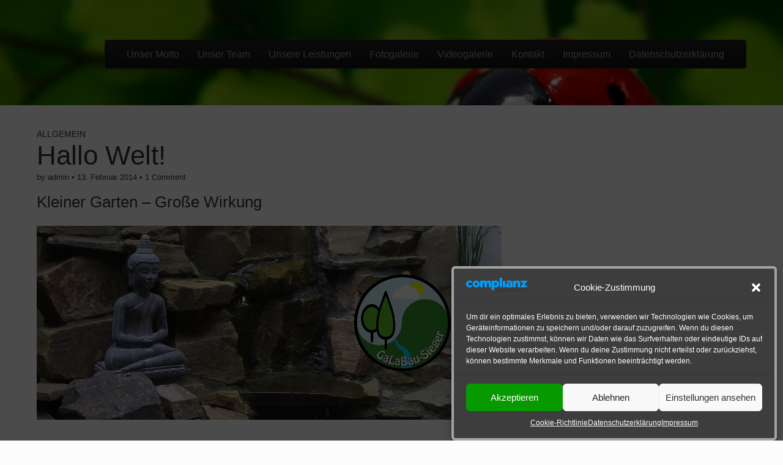

--- FILE ---
content_type: text/html; charset=utf-8
request_url: https://www.google.com/recaptcha/api2/anchor?ar=1&k=6LcmiasZAAAAAPu7SmaJrwiRmlCvPEPTTJsHt_6y&co=aHR0cHM6Ly93d3cuZ2FsYWJhdS1zaWVnZXIuZGU6NDQz&hl=en&v=PoyoqOPhxBO7pBk68S4YbpHZ&size=normal&anchor-ms=20000&execute-ms=30000&cb=3f40r5jzhx6d
body_size: 49229
content:
<!DOCTYPE HTML><html dir="ltr" lang="en"><head><meta http-equiv="Content-Type" content="text/html; charset=UTF-8">
<meta http-equiv="X-UA-Compatible" content="IE=edge">
<title>reCAPTCHA</title>
<style type="text/css">
/* cyrillic-ext */
@font-face {
  font-family: 'Roboto';
  font-style: normal;
  font-weight: 400;
  font-stretch: 100%;
  src: url(//fonts.gstatic.com/s/roboto/v48/KFO7CnqEu92Fr1ME7kSn66aGLdTylUAMa3GUBHMdazTgWw.woff2) format('woff2');
  unicode-range: U+0460-052F, U+1C80-1C8A, U+20B4, U+2DE0-2DFF, U+A640-A69F, U+FE2E-FE2F;
}
/* cyrillic */
@font-face {
  font-family: 'Roboto';
  font-style: normal;
  font-weight: 400;
  font-stretch: 100%;
  src: url(//fonts.gstatic.com/s/roboto/v48/KFO7CnqEu92Fr1ME7kSn66aGLdTylUAMa3iUBHMdazTgWw.woff2) format('woff2');
  unicode-range: U+0301, U+0400-045F, U+0490-0491, U+04B0-04B1, U+2116;
}
/* greek-ext */
@font-face {
  font-family: 'Roboto';
  font-style: normal;
  font-weight: 400;
  font-stretch: 100%;
  src: url(//fonts.gstatic.com/s/roboto/v48/KFO7CnqEu92Fr1ME7kSn66aGLdTylUAMa3CUBHMdazTgWw.woff2) format('woff2');
  unicode-range: U+1F00-1FFF;
}
/* greek */
@font-face {
  font-family: 'Roboto';
  font-style: normal;
  font-weight: 400;
  font-stretch: 100%;
  src: url(//fonts.gstatic.com/s/roboto/v48/KFO7CnqEu92Fr1ME7kSn66aGLdTylUAMa3-UBHMdazTgWw.woff2) format('woff2');
  unicode-range: U+0370-0377, U+037A-037F, U+0384-038A, U+038C, U+038E-03A1, U+03A3-03FF;
}
/* math */
@font-face {
  font-family: 'Roboto';
  font-style: normal;
  font-weight: 400;
  font-stretch: 100%;
  src: url(//fonts.gstatic.com/s/roboto/v48/KFO7CnqEu92Fr1ME7kSn66aGLdTylUAMawCUBHMdazTgWw.woff2) format('woff2');
  unicode-range: U+0302-0303, U+0305, U+0307-0308, U+0310, U+0312, U+0315, U+031A, U+0326-0327, U+032C, U+032F-0330, U+0332-0333, U+0338, U+033A, U+0346, U+034D, U+0391-03A1, U+03A3-03A9, U+03B1-03C9, U+03D1, U+03D5-03D6, U+03F0-03F1, U+03F4-03F5, U+2016-2017, U+2034-2038, U+203C, U+2040, U+2043, U+2047, U+2050, U+2057, U+205F, U+2070-2071, U+2074-208E, U+2090-209C, U+20D0-20DC, U+20E1, U+20E5-20EF, U+2100-2112, U+2114-2115, U+2117-2121, U+2123-214F, U+2190, U+2192, U+2194-21AE, U+21B0-21E5, U+21F1-21F2, U+21F4-2211, U+2213-2214, U+2216-22FF, U+2308-230B, U+2310, U+2319, U+231C-2321, U+2336-237A, U+237C, U+2395, U+239B-23B7, U+23D0, U+23DC-23E1, U+2474-2475, U+25AF, U+25B3, U+25B7, U+25BD, U+25C1, U+25CA, U+25CC, U+25FB, U+266D-266F, U+27C0-27FF, U+2900-2AFF, U+2B0E-2B11, U+2B30-2B4C, U+2BFE, U+3030, U+FF5B, U+FF5D, U+1D400-1D7FF, U+1EE00-1EEFF;
}
/* symbols */
@font-face {
  font-family: 'Roboto';
  font-style: normal;
  font-weight: 400;
  font-stretch: 100%;
  src: url(//fonts.gstatic.com/s/roboto/v48/KFO7CnqEu92Fr1ME7kSn66aGLdTylUAMaxKUBHMdazTgWw.woff2) format('woff2');
  unicode-range: U+0001-000C, U+000E-001F, U+007F-009F, U+20DD-20E0, U+20E2-20E4, U+2150-218F, U+2190, U+2192, U+2194-2199, U+21AF, U+21E6-21F0, U+21F3, U+2218-2219, U+2299, U+22C4-22C6, U+2300-243F, U+2440-244A, U+2460-24FF, U+25A0-27BF, U+2800-28FF, U+2921-2922, U+2981, U+29BF, U+29EB, U+2B00-2BFF, U+4DC0-4DFF, U+FFF9-FFFB, U+10140-1018E, U+10190-1019C, U+101A0, U+101D0-101FD, U+102E0-102FB, U+10E60-10E7E, U+1D2C0-1D2D3, U+1D2E0-1D37F, U+1F000-1F0FF, U+1F100-1F1AD, U+1F1E6-1F1FF, U+1F30D-1F30F, U+1F315, U+1F31C, U+1F31E, U+1F320-1F32C, U+1F336, U+1F378, U+1F37D, U+1F382, U+1F393-1F39F, U+1F3A7-1F3A8, U+1F3AC-1F3AF, U+1F3C2, U+1F3C4-1F3C6, U+1F3CA-1F3CE, U+1F3D4-1F3E0, U+1F3ED, U+1F3F1-1F3F3, U+1F3F5-1F3F7, U+1F408, U+1F415, U+1F41F, U+1F426, U+1F43F, U+1F441-1F442, U+1F444, U+1F446-1F449, U+1F44C-1F44E, U+1F453, U+1F46A, U+1F47D, U+1F4A3, U+1F4B0, U+1F4B3, U+1F4B9, U+1F4BB, U+1F4BF, U+1F4C8-1F4CB, U+1F4D6, U+1F4DA, U+1F4DF, U+1F4E3-1F4E6, U+1F4EA-1F4ED, U+1F4F7, U+1F4F9-1F4FB, U+1F4FD-1F4FE, U+1F503, U+1F507-1F50B, U+1F50D, U+1F512-1F513, U+1F53E-1F54A, U+1F54F-1F5FA, U+1F610, U+1F650-1F67F, U+1F687, U+1F68D, U+1F691, U+1F694, U+1F698, U+1F6AD, U+1F6B2, U+1F6B9-1F6BA, U+1F6BC, U+1F6C6-1F6CF, U+1F6D3-1F6D7, U+1F6E0-1F6EA, U+1F6F0-1F6F3, U+1F6F7-1F6FC, U+1F700-1F7FF, U+1F800-1F80B, U+1F810-1F847, U+1F850-1F859, U+1F860-1F887, U+1F890-1F8AD, U+1F8B0-1F8BB, U+1F8C0-1F8C1, U+1F900-1F90B, U+1F93B, U+1F946, U+1F984, U+1F996, U+1F9E9, U+1FA00-1FA6F, U+1FA70-1FA7C, U+1FA80-1FA89, U+1FA8F-1FAC6, U+1FACE-1FADC, U+1FADF-1FAE9, U+1FAF0-1FAF8, U+1FB00-1FBFF;
}
/* vietnamese */
@font-face {
  font-family: 'Roboto';
  font-style: normal;
  font-weight: 400;
  font-stretch: 100%;
  src: url(//fonts.gstatic.com/s/roboto/v48/KFO7CnqEu92Fr1ME7kSn66aGLdTylUAMa3OUBHMdazTgWw.woff2) format('woff2');
  unicode-range: U+0102-0103, U+0110-0111, U+0128-0129, U+0168-0169, U+01A0-01A1, U+01AF-01B0, U+0300-0301, U+0303-0304, U+0308-0309, U+0323, U+0329, U+1EA0-1EF9, U+20AB;
}
/* latin-ext */
@font-face {
  font-family: 'Roboto';
  font-style: normal;
  font-weight: 400;
  font-stretch: 100%;
  src: url(//fonts.gstatic.com/s/roboto/v48/KFO7CnqEu92Fr1ME7kSn66aGLdTylUAMa3KUBHMdazTgWw.woff2) format('woff2');
  unicode-range: U+0100-02BA, U+02BD-02C5, U+02C7-02CC, U+02CE-02D7, U+02DD-02FF, U+0304, U+0308, U+0329, U+1D00-1DBF, U+1E00-1E9F, U+1EF2-1EFF, U+2020, U+20A0-20AB, U+20AD-20C0, U+2113, U+2C60-2C7F, U+A720-A7FF;
}
/* latin */
@font-face {
  font-family: 'Roboto';
  font-style: normal;
  font-weight: 400;
  font-stretch: 100%;
  src: url(//fonts.gstatic.com/s/roboto/v48/KFO7CnqEu92Fr1ME7kSn66aGLdTylUAMa3yUBHMdazQ.woff2) format('woff2');
  unicode-range: U+0000-00FF, U+0131, U+0152-0153, U+02BB-02BC, U+02C6, U+02DA, U+02DC, U+0304, U+0308, U+0329, U+2000-206F, U+20AC, U+2122, U+2191, U+2193, U+2212, U+2215, U+FEFF, U+FFFD;
}
/* cyrillic-ext */
@font-face {
  font-family: 'Roboto';
  font-style: normal;
  font-weight: 500;
  font-stretch: 100%;
  src: url(//fonts.gstatic.com/s/roboto/v48/KFO7CnqEu92Fr1ME7kSn66aGLdTylUAMa3GUBHMdazTgWw.woff2) format('woff2');
  unicode-range: U+0460-052F, U+1C80-1C8A, U+20B4, U+2DE0-2DFF, U+A640-A69F, U+FE2E-FE2F;
}
/* cyrillic */
@font-face {
  font-family: 'Roboto';
  font-style: normal;
  font-weight: 500;
  font-stretch: 100%;
  src: url(//fonts.gstatic.com/s/roboto/v48/KFO7CnqEu92Fr1ME7kSn66aGLdTylUAMa3iUBHMdazTgWw.woff2) format('woff2');
  unicode-range: U+0301, U+0400-045F, U+0490-0491, U+04B0-04B1, U+2116;
}
/* greek-ext */
@font-face {
  font-family: 'Roboto';
  font-style: normal;
  font-weight: 500;
  font-stretch: 100%;
  src: url(//fonts.gstatic.com/s/roboto/v48/KFO7CnqEu92Fr1ME7kSn66aGLdTylUAMa3CUBHMdazTgWw.woff2) format('woff2');
  unicode-range: U+1F00-1FFF;
}
/* greek */
@font-face {
  font-family: 'Roboto';
  font-style: normal;
  font-weight: 500;
  font-stretch: 100%;
  src: url(//fonts.gstatic.com/s/roboto/v48/KFO7CnqEu92Fr1ME7kSn66aGLdTylUAMa3-UBHMdazTgWw.woff2) format('woff2');
  unicode-range: U+0370-0377, U+037A-037F, U+0384-038A, U+038C, U+038E-03A1, U+03A3-03FF;
}
/* math */
@font-face {
  font-family: 'Roboto';
  font-style: normal;
  font-weight: 500;
  font-stretch: 100%;
  src: url(//fonts.gstatic.com/s/roboto/v48/KFO7CnqEu92Fr1ME7kSn66aGLdTylUAMawCUBHMdazTgWw.woff2) format('woff2');
  unicode-range: U+0302-0303, U+0305, U+0307-0308, U+0310, U+0312, U+0315, U+031A, U+0326-0327, U+032C, U+032F-0330, U+0332-0333, U+0338, U+033A, U+0346, U+034D, U+0391-03A1, U+03A3-03A9, U+03B1-03C9, U+03D1, U+03D5-03D6, U+03F0-03F1, U+03F4-03F5, U+2016-2017, U+2034-2038, U+203C, U+2040, U+2043, U+2047, U+2050, U+2057, U+205F, U+2070-2071, U+2074-208E, U+2090-209C, U+20D0-20DC, U+20E1, U+20E5-20EF, U+2100-2112, U+2114-2115, U+2117-2121, U+2123-214F, U+2190, U+2192, U+2194-21AE, U+21B0-21E5, U+21F1-21F2, U+21F4-2211, U+2213-2214, U+2216-22FF, U+2308-230B, U+2310, U+2319, U+231C-2321, U+2336-237A, U+237C, U+2395, U+239B-23B7, U+23D0, U+23DC-23E1, U+2474-2475, U+25AF, U+25B3, U+25B7, U+25BD, U+25C1, U+25CA, U+25CC, U+25FB, U+266D-266F, U+27C0-27FF, U+2900-2AFF, U+2B0E-2B11, U+2B30-2B4C, U+2BFE, U+3030, U+FF5B, U+FF5D, U+1D400-1D7FF, U+1EE00-1EEFF;
}
/* symbols */
@font-face {
  font-family: 'Roboto';
  font-style: normal;
  font-weight: 500;
  font-stretch: 100%;
  src: url(//fonts.gstatic.com/s/roboto/v48/KFO7CnqEu92Fr1ME7kSn66aGLdTylUAMaxKUBHMdazTgWw.woff2) format('woff2');
  unicode-range: U+0001-000C, U+000E-001F, U+007F-009F, U+20DD-20E0, U+20E2-20E4, U+2150-218F, U+2190, U+2192, U+2194-2199, U+21AF, U+21E6-21F0, U+21F3, U+2218-2219, U+2299, U+22C4-22C6, U+2300-243F, U+2440-244A, U+2460-24FF, U+25A0-27BF, U+2800-28FF, U+2921-2922, U+2981, U+29BF, U+29EB, U+2B00-2BFF, U+4DC0-4DFF, U+FFF9-FFFB, U+10140-1018E, U+10190-1019C, U+101A0, U+101D0-101FD, U+102E0-102FB, U+10E60-10E7E, U+1D2C0-1D2D3, U+1D2E0-1D37F, U+1F000-1F0FF, U+1F100-1F1AD, U+1F1E6-1F1FF, U+1F30D-1F30F, U+1F315, U+1F31C, U+1F31E, U+1F320-1F32C, U+1F336, U+1F378, U+1F37D, U+1F382, U+1F393-1F39F, U+1F3A7-1F3A8, U+1F3AC-1F3AF, U+1F3C2, U+1F3C4-1F3C6, U+1F3CA-1F3CE, U+1F3D4-1F3E0, U+1F3ED, U+1F3F1-1F3F3, U+1F3F5-1F3F7, U+1F408, U+1F415, U+1F41F, U+1F426, U+1F43F, U+1F441-1F442, U+1F444, U+1F446-1F449, U+1F44C-1F44E, U+1F453, U+1F46A, U+1F47D, U+1F4A3, U+1F4B0, U+1F4B3, U+1F4B9, U+1F4BB, U+1F4BF, U+1F4C8-1F4CB, U+1F4D6, U+1F4DA, U+1F4DF, U+1F4E3-1F4E6, U+1F4EA-1F4ED, U+1F4F7, U+1F4F9-1F4FB, U+1F4FD-1F4FE, U+1F503, U+1F507-1F50B, U+1F50D, U+1F512-1F513, U+1F53E-1F54A, U+1F54F-1F5FA, U+1F610, U+1F650-1F67F, U+1F687, U+1F68D, U+1F691, U+1F694, U+1F698, U+1F6AD, U+1F6B2, U+1F6B9-1F6BA, U+1F6BC, U+1F6C6-1F6CF, U+1F6D3-1F6D7, U+1F6E0-1F6EA, U+1F6F0-1F6F3, U+1F6F7-1F6FC, U+1F700-1F7FF, U+1F800-1F80B, U+1F810-1F847, U+1F850-1F859, U+1F860-1F887, U+1F890-1F8AD, U+1F8B0-1F8BB, U+1F8C0-1F8C1, U+1F900-1F90B, U+1F93B, U+1F946, U+1F984, U+1F996, U+1F9E9, U+1FA00-1FA6F, U+1FA70-1FA7C, U+1FA80-1FA89, U+1FA8F-1FAC6, U+1FACE-1FADC, U+1FADF-1FAE9, U+1FAF0-1FAF8, U+1FB00-1FBFF;
}
/* vietnamese */
@font-face {
  font-family: 'Roboto';
  font-style: normal;
  font-weight: 500;
  font-stretch: 100%;
  src: url(//fonts.gstatic.com/s/roboto/v48/KFO7CnqEu92Fr1ME7kSn66aGLdTylUAMa3OUBHMdazTgWw.woff2) format('woff2');
  unicode-range: U+0102-0103, U+0110-0111, U+0128-0129, U+0168-0169, U+01A0-01A1, U+01AF-01B0, U+0300-0301, U+0303-0304, U+0308-0309, U+0323, U+0329, U+1EA0-1EF9, U+20AB;
}
/* latin-ext */
@font-face {
  font-family: 'Roboto';
  font-style: normal;
  font-weight: 500;
  font-stretch: 100%;
  src: url(//fonts.gstatic.com/s/roboto/v48/KFO7CnqEu92Fr1ME7kSn66aGLdTylUAMa3KUBHMdazTgWw.woff2) format('woff2');
  unicode-range: U+0100-02BA, U+02BD-02C5, U+02C7-02CC, U+02CE-02D7, U+02DD-02FF, U+0304, U+0308, U+0329, U+1D00-1DBF, U+1E00-1E9F, U+1EF2-1EFF, U+2020, U+20A0-20AB, U+20AD-20C0, U+2113, U+2C60-2C7F, U+A720-A7FF;
}
/* latin */
@font-face {
  font-family: 'Roboto';
  font-style: normal;
  font-weight: 500;
  font-stretch: 100%;
  src: url(//fonts.gstatic.com/s/roboto/v48/KFO7CnqEu92Fr1ME7kSn66aGLdTylUAMa3yUBHMdazQ.woff2) format('woff2');
  unicode-range: U+0000-00FF, U+0131, U+0152-0153, U+02BB-02BC, U+02C6, U+02DA, U+02DC, U+0304, U+0308, U+0329, U+2000-206F, U+20AC, U+2122, U+2191, U+2193, U+2212, U+2215, U+FEFF, U+FFFD;
}
/* cyrillic-ext */
@font-face {
  font-family: 'Roboto';
  font-style: normal;
  font-weight: 900;
  font-stretch: 100%;
  src: url(//fonts.gstatic.com/s/roboto/v48/KFO7CnqEu92Fr1ME7kSn66aGLdTylUAMa3GUBHMdazTgWw.woff2) format('woff2');
  unicode-range: U+0460-052F, U+1C80-1C8A, U+20B4, U+2DE0-2DFF, U+A640-A69F, U+FE2E-FE2F;
}
/* cyrillic */
@font-face {
  font-family: 'Roboto';
  font-style: normal;
  font-weight: 900;
  font-stretch: 100%;
  src: url(//fonts.gstatic.com/s/roboto/v48/KFO7CnqEu92Fr1ME7kSn66aGLdTylUAMa3iUBHMdazTgWw.woff2) format('woff2');
  unicode-range: U+0301, U+0400-045F, U+0490-0491, U+04B0-04B1, U+2116;
}
/* greek-ext */
@font-face {
  font-family: 'Roboto';
  font-style: normal;
  font-weight: 900;
  font-stretch: 100%;
  src: url(//fonts.gstatic.com/s/roboto/v48/KFO7CnqEu92Fr1ME7kSn66aGLdTylUAMa3CUBHMdazTgWw.woff2) format('woff2');
  unicode-range: U+1F00-1FFF;
}
/* greek */
@font-face {
  font-family: 'Roboto';
  font-style: normal;
  font-weight: 900;
  font-stretch: 100%;
  src: url(//fonts.gstatic.com/s/roboto/v48/KFO7CnqEu92Fr1ME7kSn66aGLdTylUAMa3-UBHMdazTgWw.woff2) format('woff2');
  unicode-range: U+0370-0377, U+037A-037F, U+0384-038A, U+038C, U+038E-03A1, U+03A3-03FF;
}
/* math */
@font-face {
  font-family: 'Roboto';
  font-style: normal;
  font-weight: 900;
  font-stretch: 100%;
  src: url(//fonts.gstatic.com/s/roboto/v48/KFO7CnqEu92Fr1ME7kSn66aGLdTylUAMawCUBHMdazTgWw.woff2) format('woff2');
  unicode-range: U+0302-0303, U+0305, U+0307-0308, U+0310, U+0312, U+0315, U+031A, U+0326-0327, U+032C, U+032F-0330, U+0332-0333, U+0338, U+033A, U+0346, U+034D, U+0391-03A1, U+03A3-03A9, U+03B1-03C9, U+03D1, U+03D5-03D6, U+03F0-03F1, U+03F4-03F5, U+2016-2017, U+2034-2038, U+203C, U+2040, U+2043, U+2047, U+2050, U+2057, U+205F, U+2070-2071, U+2074-208E, U+2090-209C, U+20D0-20DC, U+20E1, U+20E5-20EF, U+2100-2112, U+2114-2115, U+2117-2121, U+2123-214F, U+2190, U+2192, U+2194-21AE, U+21B0-21E5, U+21F1-21F2, U+21F4-2211, U+2213-2214, U+2216-22FF, U+2308-230B, U+2310, U+2319, U+231C-2321, U+2336-237A, U+237C, U+2395, U+239B-23B7, U+23D0, U+23DC-23E1, U+2474-2475, U+25AF, U+25B3, U+25B7, U+25BD, U+25C1, U+25CA, U+25CC, U+25FB, U+266D-266F, U+27C0-27FF, U+2900-2AFF, U+2B0E-2B11, U+2B30-2B4C, U+2BFE, U+3030, U+FF5B, U+FF5D, U+1D400-1D7FF, U+1EE00-1EEFF;
}
/* symbols */
@font-face {
  font-family: 'Roboto';
  font-style: normal;
  font-weight: 900;
  font-stretch: 100%;
  src: url(//fonts.gstatic.com/s/roboto/v48/KFO7CnqEu92Fr1ME7kSn66aGLdTylUAMaxKUBHMdazTgWw.woff2) format('woff2');
  unicode-range: U+0001-000C, U+000E-001F, U+007F-009F, U+20DD-20E0, U+20E2-20E4, U+2150-218F, U+2190, U+2192, U+2194-2199, U+21AF, U+21E6-21F0, U+21F3, U+2218-2219, U+2299, U+22C4-22C6, U+2300-243F, U+2440-244A, U+2460-24FF, U+25A0-27BF, U+2800-28FF, U+2921-2922, U+2981, U+29BF, U+29EB, U+2B00-2BFF, U+4DC0-4DFF, U+FFF9-FFFB, U+10140-1018E, U+10190-1019C, U+101A0, U+101D0-101FD, U+102E0-102FB, U+10E60-10E7E, U+1D2C0-1D2D3, U+1D2E0-1D37F, U+1F000-1F0FF, U+1F100-1F1AD, U+1F1E6-1F1FF, U+1F30D-1F30F, U+1F315, U+1F31C, U+1F31E, U+1F320-1F32C, U+1F336, U+1F378, U+1F37D, U+1F382, U+1F393-1F39F, U+1F3A7-1F3A8, U+1F3AC-1F3AF, U+1F3C2, U+1F3C4-1F3C6, U+1F3CA-1F3CE, U+1F3D4-1F3E0, U+1F3ED, U+1F3F1-1F3F3, U+1F3F5-1F3F7, U+1F408, U+1F415, U+1F41F, U+1F426, U+1F43F, U+1F441-1F442, U+1F444, U+1F446-1F449, U+1F44C-1F44E, U+1F453, U+1F46A, U+1F47D, U+1F4A3, U+1F4B0, U+1F4B3, U+1F4B9, U+1F4BB, U+1F4BF, U+1F4C8-1F4CB, U+1F4D6, U+1F4DA, U+1F4DF, U+1F4E3-1F4E6, U+1F4EA-1F4ED, U+1F4F7, U+1F4F9-1F4FB, U+1F4FD-1F4FE, U+1F503, U+1F507-1F50B, U+1F50D, U+1F512-1F513, U+1F53E-1F54A, U+1F54F-1F5FA, U+1F610, U+1F650-1F67F, U+1F687, U+1F68D, U+1F691, U+1F694, U+1F698, U+1F6AD, U+1F6B2, U+1F6B9-1F6BA, U+1F6BC, U+1F6C6-1F6CF, U+1F6D3-1F6D7, U+1F6E0-1F6EA, U+1F6F0-1F6F3, U+1F6F7-1F6FC, U+1F700-1F7FF, U+1F800-1F80B, U+1F810-1F847, U+1F850-1F859, U+1F860-1F887, U+1F890-1F8AD, U+1F8B0-1F8BB, U+1F8C0-1F8C1, U+1F900-1F90B, U+1F93B, U+1F946, U+1F984, U+1F996, U+1F9E9, U+1FA00-1FA6F, U+1FA70-1FA7C, U+1FA80-1FA89, U+1FA8F-1FAC6, U+1FACE-1FADC, U+1FADF-1FAE9, U+1FAF0-1FAF8, U+1FB00-1FBFF;
}
/* vietnamese */
@font-face {
  font-family: 'Roboto';
  font-style: normal;
  font-weight: 900;
  font-stretch: 100%;
  src: url(//fonts.gstatic.com/s/roboto/v48/KFO7CnqEu92Fr1ME7kSn66aGLdTylUAMa3OUBHMdazTgWw.woff2) format('woff2');
  unicode-range: U+0102-0103, U+0110-0111, U+0128-0129, U+0168-0169, U+01A0-01A1, U+01AF-01B0, U+0300-0301, U+0303-0304, U+0308-0309, U+0323, U+0329, U+1EA0-1EF9, U+20AB;
}
/* latin-ext */
@font-face {
  font-family: 'Roboto';
  font-style: normal;
  font-weight: 900;
  font-stretch: 100%;
  src: url(//fonts.gstatic.com/s/roboto/v48/KFO7CnqEu92Fr1ME7kSn66aGLdTylUAMa3KUBHMdazTgWw.woff2) format('woff2');
  unicode-range: U+0100-02BA, U+02BD-02C5, U+02C7-02CC, U+02CE-02D7, U+02DD-02FF, U+0304, U+0308, U+0329, U+1D00-1DBF, U+1E00-1E9F, U+1EF2-1EFF, U+2020, U+20A0-20AB, U+20AD-20C0, U+2113, U+2C60-2C7F, U+A720-A7FF;
}
/* latin */
@font-face {
  font-family: 'Roboto';
  font-style: normal;
  font-weight: 900;
  font-stretch: 100%;
  src: url(//fonts.gstatic.com/s/roboto/v48/KFO7CnqEu92Fr1ME7kSn66aGLdTylUAMa3yUBHMdazQ.woff2) format('woff2');
  unicode-range: U+0000-00FF, U+0131, U+0152-0153, U+02BB-02BC, U+02C6, U+02DA, U+02DC, U+0304, U+0308, U+0329, U+2000-206F, U+20AC, U+2122, U+2191, U+2193, U+2212, U+2215, U+FEFF, U+FFFD;
}

</style>
<link rel="stylesheet" type="text/css" href="https://www.gstatic.com/recaptcha/releases/PoyoqOPhxBO7pBk68S4YbpHZ/styles__ltr.css">
<script nonce="SnQFN5TKDLuMQ8sacdaq3g" type="text/javascript">window['__recaptcha_api'] = 'https://www.google.com/recaptcha/api2/';</script>
<script type="text/javascript" src="https://www.gstatic.com/recaptcha/releases/PoyoqOPhxBO7pBk68S4YbpHZ/recaptcha__en.js" nonce="SnQFN5TKDLuMQ8sacdaq3g">
      
    </script></head>
<body><div id="rc-anchor-alert" class="rc-anchor-alert"></div>
<input type="hidden" id="recaptcha-token" value="[base64]">
<script type="text/javascript" nonce="SnQFN5TKDLuMQ8sacdaq3g">
      recaptcha.anchor.Main.init("[\x22ainput\x22,[\x22bgdata\x22,\x22\x22,\[base64]/[base64]/[base64]/[base64]/[base64]/UltsKytdPUU6KEU8MjA0OD9SW2wrK109RT4+NnwxOTI6KChFJjY0NTEyKT09NTUyOTYmJk0rMTxjLmxlbmd0aCYmKGMuY2hhckNvZGVBdChNKzEpJjY0NTEyKT09NTYzMjA/[base64]/[base64]/[base64]/[base64]/[base64]/[base64]/[base64]\x22,\[base64]\x22,\x22wrN4H8Khwp/CrhMcXcO/w7EzwqXDnQbCmsOgB8KlE8OnA0/DsTnCosOKw7zCsAQwecOZw6jCl8O2LHXDusOrwqoDwpjDlsOrOMOSw6jCrcKtwqXCrMOrw57Cq8OHZsO4w6/[base64]/[base64]/Y8KsP8KpUnkCwp7Cm8O2JcKVXMKvbVc2w7DCuhQTOAY+wozChxzDhcKUw5DDlVDCqMOSKQDCmsK8HMKAwr/CqFhaQcK9I8OTaMKhGsOpw7jCgF/Cn8KeYnU/woBzC8OoBW0TPcKjM8O1w5vDp8Kmw4HCoMOIF8KQehJBw6jCtsKJw6hswpXDl3LCgsOcwrHCt1nCpD7DtFwUw6/Cr0VKw4nCsRzDvkJ7wqfDn1PDnMOYcWXCncO3wqRJa8K5AnArEsKlw5R9w53DtMKzw5jCgTc7b8O0w6vDr8KJwqxFwroxVMKJc1XDr1HDksKXwp/CpsKAwpZVwoPDim/CsCzCiMK+w5BpfnFIUmHCln7CvQPCscKpwr7Dg8ORDsOQVMOzwpk5EcKLwoBKw4tlwpBjwrh6K8OOw6rCkjHCuMKtcWc6D8KFwobDnQdNwpNKS8KTEsORVSzCkXFMMEPChDR/w4Yme8KuA8KHw4zDqX3CkxLDpMKrTMOfwrDCtVHCuEzCoEXCjSpKAsKcwr/CjAwFwqFPw6/CrUdQOUwqFAk7wpzDsx7DhcOHWhzCg8OeSDpGwqItwp1Kwp9wwpPDhkwZw4/DvgHCj8ObHlvCoB85wqjChBEbJ1TChBEwYMOoaEbCkF8Rw4rDusKPwqIDZX3CgUMbMMKwC8O/wrLDmBTCqHrDhcO4VMKdw47ChcOrw4JvBQ/[base64]/CpSvDtGJOwoVBCMK9w4HDqsOww4dzYMOHw5nCv2zCkiM2A0EXw41SIEbDt8KAw5FAFgYYQGcowr1xw5wiIsKRGh51wpoZw6daWGvDicOXwqRFw4TDq1BybsOLXls+VMO5w6nDjMOIG8KxP8KgX8K+w7s/AnZ4woJvAGHCpQbCi8KJw5YLw4wfwo0cDWjDucK9fQAWwpXDmsKWwoAPwpDDocOiw79rWCwDw546w7LCp8KNRMOVwohLbsOqw5x3DMOuw75hLR3ClF/ClT7CvcK/[base64]/[base64]/wqrCh8K5YChOYcKuw7AJwpDCoGFJRMKFwqLCs8O1NyF6PcOGw790wqjCvMK3F2DCm0zCpMK+w4dJw57DqsKvZcK9OirDm8OAP23CmcO3wqDCk8K1wph8wofCksK8QsKFWsKhRF7Du8O8X8Kfwr4ecCpQw57DtcO8Gk8QM8O/[base64]/[base64]/[base64]/[base64]/DqFhwGD/DhcKXP8KMTgkIZArCrMOJLU3DqF/CgHrDsn44woPDo8KrVMOuw4rCm8ONwrbDgkB/w7rDqnXDhCrDnBtTw5ALw4rDjsOlwrTDu8OLasKbw4DDvsOKw6HDknIlNUrCscKNF8OpwolnJ35Zw4gQEWjDrsOXw5PDg8OSLEHCuzTDh0jCtsOcwqMgYHDDhcORw74HwoDDlWIoc8Krw6MYcj/DoHIYw6/Ci8OEO8K/SMKaw5o8aMOuw6XCtcObw79oScKsw4DDh1lDQ8KAwpzCh1DCmsKWRHxOcsOuEMKhw5tZL8Klwqd8c1Q/wqgtwr4Dw6vCjQjDrsKzZ3IBwpNMwq8jwooHwrpdKMKgFsK5acOzw5M7w4g7w6rDoU90w5Vzw5bCtifCoj8GVSVrw4VvE8KMwr7Cu8OBw4rDocK7wrRjwoFpwpNvw489w6zCjVrCmMKcdsKxelRXe8KxwqtcQMO6cD1QfcOkQy7CpzAqwo1+T8K9KkrCow/[base64]/CjypFw7hMwqXCp2fDpATClFLCscKgV8O2wpITfMOlZF3DssOvw63DilowJMOAwprDrV7CqlN5ZMK8UnHCncKfKTDDsBfDhsKkTMO/w7V/QijCiwnCjAxpw7LDikXDrsOowqQkMjQqXxFHMFxXM8O/w6UacXTDgsOYw5vDkMKRw4nDmHrDusKKw6/[base64]/wpJcS8KfbcOaGVZ7ZMK9LBjDjCnDvzIpHC5YcsOJw7LCh2JEw4MKIGckw7p5SBHCmA7DhMOFdgUHYMOWXcKcwqESw7jCkcKWVlZDw5PChFBQwoMmJ8OCKkw/c1Q3UcKow5zDvsO5woXCtsK6w7RHw55yfAfDnMK/WlHCnRZmwqRoe8Kyw6vCicOaw5TCk8OBw542w4gYw6/Dn8KzEcKOwqDDkkNiR07CgcOfw4tyw44zwpQQwqjCiz4NczdDA0R8RMOnFMOjVcK8wo7ClMKIdcKCw5FBwolcw4o4LwPClDk2ai/DlDnCmMKLw4bCuHJ0XcO3w7/CuMKaWsOPw4nCpElAw5DCqWsLw6xtIMK7KX/CsWdmX8O8CMK7L8Kcw54zwo0kSsOCw5zDr8KMZkDCm8Kbw4jCosOjw6JKwq0+dGUVwrrDrmEHLsOmAcKvXMO9w4sicRXDhkBaJUdSwrXCq8KBw7J2V8KaLSgbIS0jbcO1awguGsO6UMO6OkcEBcKbw6XCosOuwrjDncOWSTzDq8O4wpLChTsjw6p1wq3Dpj/DqlbDpcOmwpbCpnUnc2Ffw5F2ABXDrF3DgWh8DVVtOMKYWcKJwq3Ctk8WPxfCm8KAw6DDpgzDuMOJwobDlkcZw7ZpUsOwJjlqV8OAdMOcw6HCng7CuksgKHLCvMK9G2B8dltiwpHCnMOOE8Otw40Gw4BUA3JiZcK/R8K1w7fDpcKGNsKuwpAVwrbDonLDpcO3w53DrV8TwqZKw4nDgsKJAE4jGMOmIMKMfcO9wrlhw70NLyLDuFULU8O7wqtuw4PDr2/CmVHCqjjCgsO9wrHCvMOGdCkpecOnw77DjsOKwozCo8OMKj/CiFvDjMKsWsOHw6RXwofCscO5wr1fw6hrWT1Xw7nCjsOLLMOww4NKwq7DsXjChTvDp8O8w4nDjcOUfcK0wpAfwprCkcKjwqJAwoPDuAPDggrDrkdLwrLDhDfDrz5GccOwc8K/w5MOw5vDssOBE8KnLnsucsK6w7XCq8Oqw5DDpsOCw6PCr8K1ZsKOZW7CnhLDiMOywrzDpsOKw5XCi8KPIMO+w54KbWZoDnvDq8O4P8OVwoNzw54uw7bDhMKMw4sxwqLDocK9ecOBw5JBw7E+CcOQcAbDoVvCmnhVw4jCj8K7HgvCpU0xEnLCncKYTsORwpFGw4/Ds8OzOABBJ8KDGk9qVMOMBHrDsAhtw4HCsU9VwpnCsj/CrDBfwpwnwqrDt8OewqjCiBEOScOLG8KzSjxXfijDgBzCqMO9wpzDnBVNw5PCicKUIMKHEcOmY8Kdw7PCozvDksOjw7tBwpxMwo/CoXjChT0lSMOlw7XCrMOVwq4rSsK6woPCt8OVakjDkQTCqH7DvWxSKmPDvMKYwoRdGD3DslFwaVYewp41w73CpRQoMMO7wrInX8KGemUIw5cRN8KRw7sgw6xNYV0dSsOIwogcWHrDrcKvVsK5w6k/WMO4woQLL1zDjVPDjy/DsAzDm2pOw6o0TsOXwoYjw40lcmbDj8OVD8ONw6TDn0TDmTh9w6zCtkvDvVDDusONw6vCrDIffWnDscOWwrNjw4pZAsKDOm7Cl8KrwpHDhSUiAGnDm8OEw6xdF1vCicOGwrlbwrLDgsOYZ1xRHcK/w7VXwrnDi8K+AMK2w6PCoMK9w5Fcel1wwpnCjQbCn8KWwrDCg8KUKsKUwonCiDFow7jCkmFawrfDiG1rwoENwpzDoFMdwp0ew7PCrsOtdSXDqWrCjwHCoB5ew57Dr1PCpDTCs0nCkcKfw6DCj38fUcOrwpDDjglnwqTDpEXCvi/[base64]/w6DChC1NwodsThDDnBnDh8OywqDCqEzCiELCr8K4wqLDr8K7w4DDmwAjUMOiQMKAHCrDtjPDo2fDkcOZRTHCkRJKwqxIw6jCrMKuDHZewqA2w5bCuXnDon/[base64]/[base64]/[base64]/CsxJJw4fCkMKGwo9+E8OJwqLCsh4GwptlbWbCjn4Kw6pIDy50cgPDmgpCF0p3w4lhwq9rw47CicOFw5vDk0rDpj1Rw4HCrEhIe1jCv8OsdBQ1w7B5BiLDpMO9woTDgGvDjsKmwo5Kw7/[base64]/T2bCuGvCocKsHMKFwpLDnsObAsKDa8KONwcMw718wrTCrwhLUcOQwqI2wojCp8KiTHPClMOMw6oiBVvDhylXwpXCgmPDnMOnecOcTcOgL8OmCD/CgnEDMsO0YsKcwqfCnhZZdsKewrZSMirCh8O3wrDDkcOLEBRNwofCl1DDti4mw4Y3w6VEwrnChjY/w4Ebwoxew7rCmMOVwqBNCBd3PX03M3nCuDvCgcOawq5Ww6NLE8OfwpRhWidpw58ew7LDlMKpwp9IL33DvcKTHMOvacOzw7jCgcKqRmvDm352BMK+SMO/wqDCnD0WFC4CN8OlAsO+WcKawp01wrTClMOUcgfCmsKLw5hHwpoNwqnCgn4xwqgEbS9vw4TCgGN0fEU+w7DDu3QhZUXDn8OWSD7DpsOpwo0aw7Nnf8OdUmNaRsOqQEBnw79aw6dxw4bDlMK3wq8pKHh6wpViHcOwwrPCpG9hUhBuw6sOCHfCrsKPwotCw7QSwo/DuMKDw48wwpFmwrvDqMKfw5zCmUXDu8K9KC5lM0Zuwox7wpdQXcO1w4jDp3c7aT7DtsKOwrpDwo1qQsK1w6spU3/CmUdxwrkuwpzCvmvDhGEZw6jDpW3CgTnDv8KDw60gLjQFw7JmacO+f8KJw47Cs2PCoAvCsWzDjMOuw73CgsKVZMODVMOow7hEw4IBU15qYsOYP8O2wpBXX3p7NHcHZMKnE1BmTybDh8KDwqUOwrwcFzXDjcOGdsO7OsK/w7jDjcKuHG5Cw6jCrhV0w5dbAcKoYMK0wqfChEvCqsOkVcKAwrN8YSrDkcOmw4pKw6EUwrnCnMO/CcKZdzFdbMKiw67CtsOfw6wbacKTwrjCvcKRaGZJZcKcw6k5woQDbsK4w41dw7RpVMOOw71ew5BfBcKYwrgxw7jCr3LDu3zDpcKhw5IDw6fDmQDDiwlDEMKowqwzwp/[base64]/DongiUy00D3XCimRYJsOWwqsJwrBwwp83wqnDr8Ogw6QpDw8bEcK8w6xucMKbZsOYBUXDmmNZw43CgGDDhMKwTFnDv8O8wqDCjVsjwrTCscKcVMOfwp7DuVFZDwvCsMKNw7/CvcKvZRhXZUgObcKvwr3CoMKmw6HCuEvDvSnDgsKJw4nDo3ZMQcKyVsOBYExJRsOVwqEawrYUUDPDlcKETHh2LMK7wpjCvRJmw6tBUnh5ZFHCs27CrMO1w5LDpcOMMwjDkMKEw5fDg8K4EHNZC1vCtMKWSgbChi0pwpVlw6hnO3/DksOqw6B+RF5dF8O6w4Z5NMKYw7xbC2x1PyTDvnMKQ8K2wrNtwrrDuifCqcO+wodrYsKjZHRdNE8+wo/Ds8ORVMKew4nDhX13a2nCjUslwpF0w6nClzxwVDUwwprDrhtBbmw1UsOYGcO7wooLw4bDmC7Dhkpzw7XDiRkhw6bCvCE/aMO3wpJcw43DoMOdw4LCq8KUFMO0w4rCjCQqw7dtw7ppKMK6MsKtwr42QcOOwopkwp8RW8Osw5knHG/CjcOewo4/w6oyWcKhJsOWwqnDisO9RgpdVwHCtyrCiwPDvsKeAcOIwr7Cv8ORGicdMxLClRgiDzxWHsK1w7kUwpgSZWwcOMOjw5B8ecKgwopveMK5woMJwq/DkHzCgAsNMMKIwozDoMKbw4rDg8K/[base64]/Dok7DicKGO8KBw7dzw7LCmsOHwqLChB8lw4onwovDpsOGJ8Kvw6/CgcK9CsO9EQtZw4BgwpxFwpXDkiLDq8OSLjQKw4bDu8K+Ww4Uw4/[base64]/Cp8KQwpXDncKew4XDkQp8EcKSNynDmlVcw4XCksKcacOHwrvCulPDscKVw7dgB8K2w7TDt8K4d3sZVcKKwrzCtGULPmBiw7jCkcONw7coIivCk8K6wrrDrsKcwoPDmSgow6Y7w4DDgQLCr8O/SFkWBis0wrgZJMOuwogpfivCsMKhwofDrg0tQMO8e8KYw6sewrthA8KzCR/DvyAOZsORw5RCwrA8QnNVwpISbA/CozPDm8KFwoVMFcO4d0fDvsO3w6jCmwXCu8Oaw4DCp8O9a8OhOQ3ChMKgw7/Cjjc9Y2nDnVbDiBvDl8Kma0dZBcKKIMO1B2xiIGsww6hnSQvCo0RhHWFpfsOJQwnCvMOswr3CnQU3DsOrSQTCvzDDj8KrBUoOwoF3HSPCrFwRw73DizDDq8KiXjnCgMKSw514PMOTBMOgTGTCk2URwoTDigDCnsK/w7DDhcK5O0ZCwqJ4w5gOAcKNJcOHwo3Ck0VCw4zDqTRAw6PDl17DuwMtwosBXMOfVsKAwqE9LQzDhTMaNsOBA2/DnsOOw6drwqtow6MLwr/DisKWw63Cnm3DlXdZXMOQVWAWZVHDmH9dwqPCmSrClcOSWzssw5duPR8Dw5TClMO2fUzDl2pyXMOND8OEUcKmRsOUwqlawoPCtCkvNkXDpFrDjyTCuH1NCsO/[base64]/DkwTCqMKPW0LDtMOvRcOpw65BdSYwaUvDj8KZQSzDul8kChl1CXfDtkjDk8KvNMO9B8KRc0bDvCrCrAHDrElvwoMxS8OqH8OJw7bCshgWb1TCkcK2Kgljw7RWwo5iw6p6YgA1wq4NMVbClAXChm9ww4nCksKhwpIaw7/DgcOcRnQtXcK5UcO/[base64]/[base64]/CsBrDr8KJwotkwpF0w5wTOMOSDSbCssOww6TCocOWwqs5w401CSXChUVDWsOlw6XCkUjDosOKKsO0Q8Ofwopgw6vDnRDDsVVWV8KLRsOLFGxqFMKtWMOowoFEL8OLWyHDl8Knw6DCp8KIY3vCvX8sRcKpE3XDqMKWw4cuw75OGRMiGsKffsKzwrrCvcOLw4/CjcKlw6jCjGPDo8K6w5V0JRHCn2TChMK/[base64]/[base64]/[base64]/DlFXDvgJ9KzPCncKFwqJAMyrCuQjCiGTDgMOmZMO7f8O9w59LCMOdOMORw7A6w7/DvAxOw7ZeJ8O7w4PDhsOmFMKpcMOTakvCosKoRMOww7lFw756AkxFX8KPwovCmEbDtUfDkU3CjMOZwoR2wrBSwrbCrGYuPgNmw5JKLz3CoQQNfifCrD/Cl0cVKiUNP3HCtcOOKMObVMOiw4DCtzbDusKYHcKZw7hKe8KmX1DCocO8F05JCMOoXWTDncO+ehzCh8Kkw5HDjMObI8KEMMKZUEB5XhDDu8KqEDHCq8Kzw5jDncORcSLCnQctT8KvBl7CpcOZw60pJcKrw54/FsOaIcOrw63DvcKBwqnCscOzwpkLdsOdwolkLQcgwoHCssOoMAtFUQ11wpM4wrpxIMKle8K/[base64]/w6dtwpETwqhfwo1rCXVhBsOKZcK9w7dCSMKMwovDj8OLw4TDlMK6TMKwHRbDhcKYWjVwCcO6WhzDisK7eMOFJ1lbNsKMWkgDwoHCuBsEe8O5wqAnw4TCnMKDwojCmsK0w5nCjgLCg33CucK5IzQ/YDQEwrvDjlXDmW/[base64]/ClsOiQsKZCVnDtmbDghJywoppwpB5wqvCiU7DvsKNdFrCusODMEzCuCnDvQcOw4/DhicQw541w4nCvRkzwr4DVcKwQMKmw5TDjzcgw7zCn8KBUMOJwp9Vw5w5woHCggMrIGvClUfCnMKNw6TCpXLDq3Y2RlIbEsOxwpxKwp3CuMKSwqnDhArDuTc2w4gRQ8KWw6bDmsKTwp7DsysowoYELsKMwqLCscOfWkY/wqYcIsOMeMKbw7x7fTrDsh0xw7XCkcObX3EMLWPCrcKvVsOzwqPDmsKqP8KYw4QvLsOLeyzDvXfDl8KXQsOGw6vCnsKiwrRtUy8Tw414SBrDqMOdw6JjLwnDowTCscKhw55AWSw2w7nCuxgUwqw/JCnDgcOmw4bCkkMew6VvwrHCvC3CtyVYw6HDiCnDocOFw6cKUMKYwpvDqFzCjX/[base64]/QsOaSHsncAg1wrbDmyjDkmtFYgzCucOLEcKNw6Igw50EH8K6w7zCjBnDpwIlw74RQ8KWRcKMw7rDkndUwpsmcU7Dj8Ozw5bCnxvCrcOywqJ3wrQUNFDCjTB/[base64]/DszV/XCkWa8OcwokLwpXDtMKQfMObwqzCh8KHwrrCusOhdiU8HMKOEcKwXR8EEHvCnHALwp0ZCk3Du8KGBsOiTsKEwrc1wqvCvT1Gw4TCjsK9O8OmJxvDkMKJwrpjVSHDgsKxSU5Pwq0EWMOdw6F5w6DCnwTCriTClETDmcOSOsOewrPCqgjCjcKUw7bDlAlLK8KCNsO/w5jDnk/DrMKiZsKYw4LCo8KzOn1xwo/CkF/DnCfDqzo8TcKmRTEjZsK/w7/[base64]/DlcOKw5jDi8O1ScKKw7zCmcKlw5IIwqYLwpRuwprDicOzw5YYwrnDrMKEw4jCjwh+RcK2WsKnHGTDmlJRw5LCsGN2w7PDuW0zwqkcwr7DrFrDnn4HAcKUwqQZaMOcWMOiGMOQw6hxw7jCuAnDvMOiAnthCW/DoBjCsAIxw7dnd8O3R0BBb8Oawo/CqFhYwpg1wrHCtDtuw5vCrk0ZRQ7Cr8OUwr0/Q8O0w6vCqcOiwpJ/BVvDrmE5OXY/[base64]/HibCkWvCjF4bw6gLdFDCgsOdwqDDvm/DpcO2QMK9wrAjKxNtGCvDiRVawrHDgsOUJWTCpcO7PQpgNsOow77Dr8K7w5DChwvDs8OTJ1fCn8KHw4MOwqfCvRLCmcOiPsOqw4wkCzccwofCuUlKSzHDhhsxXDFNwr1cw63CgsOtw7cvTyUtAWoXwpDDnhnDsVk1N8OMKyTDnMOXTwvDpgLCt8KzaiFTIcKsw5/DhGIRw7jCi8OTdMOvw7rCtMO+wqN7w7nDtMKkXTLCplx8wpjDjMO+w6dBVQPDj8OcWcKZw7gbHcKOw67CmMOVwpDCscKSRcOnw4HDoMOcZyoKFxRTADQTwr46S0NOBGJ1I8K+LsKeeUvDjMKFITk5w5rDsBvCpsK1McKdD8Ofwo/CnEkOTwRkw5duGMKsw58gXcOCw5fDv03Ctww0w53DiUB1w6ByDlVCw4rCgcKtYE7DjcKpL8O/[base64]/[base64]/[base64]/CiQ/ChxY+SsOfw6MHcEbCv8OzTcKzLsKxY8KxK8O5w4nDh0PCr1LDnjFsBsKsX8OGMsKkwpV0Ijtyw5ddexZRWcOHSBs/CsKGVG8NwqnCgzlVYUgROMO4wqdBFXzCqMK2OMO4wonDmiskUcOfw5gJe8OFAjtlw4dVUhTCnMKKS8OBw6/DvBDCu04Tw4VOI8KxwqLCqzBvQcOZw5VbBcOSw496w7XCqcOdDivDkcO6GErDoStGw6kJE8KQFcO1SMKpwpwawo/CqwBXwpgEw4c8w4kKwoFBX8OgKFFJwoNtwqdPLzvCjcOpw73CsA4Nw4dvfsO6w7TDrMKsRyhLw5PCrgDCoD/DtMKKfTJNw6rCh2lDw5fChScIWHLDmMKGwqERwpfCpcOrwrYfwp4EIMOfw7bClGzCqsKhwq/CvMOKw6ZOw5URWB3DthI6wohaw7MwAULCqXM3LcOEFzEPUXjDqMOUwojCkkfCmMOtw65yOsKif8KKwqQXwqnDvMKlYsKPw6M/w4wbw5BEcmfCvwxFwosGw44wwqzDssO1JcOjw5vDqh4kw7IVWcOkBnvCog9uw4MWPUh2w4/DsEZdX8KlbsOsccK0S8KpZV3DrCjDh8OYEcKsGxfDq1DDn8KwCcORw4lOecKsY8KJw7/CkMOvwoo2bcO/w7rDuwHCk8O1w7jDtsOpJnppMx3CiGnDoSkvU8KLBAbDnMKhw7cZEQYfwpHCh8KIezjCmFRTw6fCtiJeaMKQUMOZw4JswqRWaCY1wojDpAnDnsKAQkBXeD0uIHzCpsOJXTjCnxHCl1ggbsOvw4/Co8KKIxp4wp4ywr7DrxQlewTCkiQcwp1dwpllemU5L8OWwo/[base64]/ak/DlRddwo7DiMOzaivDhQfDpMO3EMK8C8K+bsO7w5vCoUw5w7g8wp/Dmi3DgcK+ScO2w43DqsO0w59Xw4Vcw50kFTfCocKtJMKmEcO1cFXDr37DnsK3w6HDsHQRwrpDw7PDmMOuw6xSwrTCuMKeccK6RcKHEcKDVG7CgGJRwrDDn10XWQrCs8OLWEFfY8OkCMKCwrIyfW/CjsKcOcKFLzHDpUTDlMKbw5DCiTtPw6Yaw4JVw7HDhXDCmsK9WU0GwrAyw7/Dt8KYwqPDksOgwqB6w7PDl8KLw5DDpcKQwpnDnkfCl05GBBwdwqPCgMO1wrdCE2kwAUXDmWcJZsKTw4EEwofDrMK8w5bCusOPw5oMwpQKEsOQw5YTwpdGI8K3wpjCr1HCrMOxw6TDgMOAFsKSUsORwppHJcKXfcOtUX/CkMK8w7LDuhPCs8KewoUUwrzCrcK2w5jCsXJXwrLDgMOEEsO5R8OqIcKGHcOiw4pMwpjCgcOnw6DCo8Oaw4TDiMOlc8KCw4Ejw5NQGsK4w4MUwq/DgCwAR3Epw7BawqR3Bwh2QsOawqXCjcK+w63CnQXDqTkXIcOweMOFa8OUw7HCgcOTVTXDhGxICDLDncOsF8OWDGEZWMKpGUrDu8ORAcO6wpLDqMOxOcKow53DvXjDqgzCs2PCiMO1w4nDsMKQMm1WIVJQXTDCl8Ofwr/[base64]/wovDssOfwrHDhXMcw4cgwrV/[base64]/CtgjCh2XDisKfw6/[base64]/Cl8KAPm9qcsOTVX1/w6PDi8KrwrXDmcKpMcOQEAldSQsxbGRdCMKaT8KXwp/Cn8KLwqcAw4fCtsOgw51HSMO4V8OkaMO7w5ciw7rCqsOqworDr8OnwpwEOlDCrHPCm8OeTljCucK6wonDnjjDulPCm8KPwqtCCsOpecO+w5/[base64]/Cu8KRwoQOclBzA8OVw4vCgsKWTsOHwo1IwrMbwpl6EMKGw6xDwoMbwpwYIcOFCHhKU8KowoAfw7PDrcOkwpQFw6TDsy7DijLCusKQAlpHI8K4csKSGkMRw6Zdwo9Jw5wbw6A0w7DDqg/Cm8KIEsKuwo1Iw5PDocKNN8KhwrvDlgJSRBPDmx/CjsKBD8KAGsODJBlnw49bw7DDhEQlwp/Dsj5NasOHRVDCm8OWecO4RXJBFsOlw4NNw48Tw5rChgTDhz07w6ovXAfCmcOIwovDvMOwwr4yNXkiw7ozwovDgMOswpMuwqUfw5PDn2w/wrN0w71Uwopiw6hHwr/CpMKgEDXCj3tDw61TLBNgwrbCvMOpWcKTB3rCq8KtQsKewo7DhsOuLsKxw63CisO/w6tEw5kyccKow6Ypw64HEFMHazQvWMK2QBzCp8KPWcOFM8OAw6Qqw6xXaDo1RsO3wqHDmy0ndsKKwr/Cg8KZwqXDmAMQwrHCgWpWwqM4w7J5w7bDrcOxwr1wKMKSGg8VSknCsRlHw7UKDm9iw6zCuMKtw67DoV8kw7rChMOoOy/DhsOzwqDDm8O2worCtHXDpMOLDsOCEcO/wrrDsMKww4DCtcKWw4vCgMK5wrRpWT8+wqHDlmLCrQRFS8OUf8KjwrjDicODw68cwqrCgcKlw7ddTjdvUjB0wpFDw5/DlMOtQsKLAy/DjsKPwr3DoMOdf8OiV8OfR8K1QMKkbBXDki3CiTTDnnHCssOZBRLDq3bDu8Krw5MhwrzCk1AtwoHDmMOIb8KebllQd1sow6BLb8KbwoHDolxdCcKnw4Yrw6wATHTDj39scH4VOzXDrlVLajDDtwXDsWNAw6/[base64]/[base64]/ClVsRE8OHDcOQwoHCnEnChz7DjU3CjSTCrQFTIsKbYnZWOiQwwrEGWcOyw6gBYcK/agkaXmnDpijCsMK5CSXDrxYDF8KpL2PDicO+KSzDjcOrUsOlcSB9w7HDnsOYJgHCosOyLFrDl1pmwq0UwoQww4cIwqRww40tSC/DuyjCuMOlPwsuPDbCnsK+wpcmFVzDrsO8cgHDqjzCn8KMcMK2fMOwW8OfwrZEw7jDtiLDnE/CqxQJwqnCsMOlfl8xw6dOOcOUZMKTwqF5RMOcZFpTQ0V7wqUWEC3DnCLCmcOCVF3CuMOnwpbDisKVIRAJwr/CssOxw5DCsnzCqQsXQg1sJcKxHMO5LsO8XcKzwoEEwpvCr8OzMMKaZhzDjxcJwrcqbMKQw5/CocKfwpNzw4F5IS3ChHrCnXnDu0PCvBJ/w54KAwkdG1Ndw7opc8KdwpbDj2PCt8OzAGLDnw3CqRDCrVNXaxwwah8Uw4RMJcKvccOUw6BaRXLCqcKIw4LDjx3ClsOVTx1/[base64]/N8ONE8Ovwqs8Vkw4fQ/CiMKJSsOSdcOxJcK+wqxjwroTwp/DicK4w6YLfErCn8KxwowPO1LDhsKEw4zDisOpw7FPwphlYnrDnRLCpx/Cg8OHw5/Crg8YaMKbwoLDuyVHLjPDgBArwrhgF8KERGwLaGnDjFlDw5RhworDqQ3DnVgLwotsMWjCtV7Cv8OSwqgHeHTDj8KQwonCgcOlwpQZZ8OhOhfDq8OeXSZcw7s1dT10ScOmJsKVX0nDhTo1flPCrTdsw7NRf07Dm8O/JsOSwq7DnE7CoMOYw53CsMKbawcpwpDCj8KqwqhLwrhqGsKnCsOpSsOYwp5zw67Dhz7CtMOwPT/CqGfCjsK2ZBfDssKpRMOsw7DDucOowq0IwqpBJFLDtsO8HAkewpPCiyTDqEfChns+FCN/wpnDoEsaCHnDmGrCkMOcfB0lw613PVcnbsKnbcO+MXvCg2TDhMOUw4kvw5Z8dwN/w7pmwr/[base64]/[base64]/[base64]/Dgz3DnTjDs1BKK8KcwrzCrMKxw4/Cmwk8w6jDlsOSUhfDiMOdw4LCrMKHZjogw5HCsQwAYmdQw7nCnMOgw4zCkB1OBmnClkfDtcK/[base64]/DoMKhIMKMZi9iw6jDgUjDm8OkT2luR8KVwqPDtxtTwprCvsO0wp5dw77CnFsiC8KuFcOPR3HCl8KnfXMCwpgmXcKqGn/DtiZ8wrEOw7cSwrF4GTHDtBDDkELCsHnCh3LCgMOMUD8uUWYew7rDgzssw4TCm8KEwqMLw53DtMO4cUUZwrBpwrVNXsKuKmXCgXLDjcK7eH9nAgjDosKnfi7CnmUdwpE/wrVGP0trY0bCkMKMI0rCt8KDFMKzb8OGw7MPbMKBV1AWw4/DtEDCigIEw5pPRR1Dw5Rtwp3DkgvDlygaO0Vzw5vDq8Kmw4cawrMrGsK1wrstwrLCksO7w7vDng7CgsOHw7DDuBYHKXvCmcKAw6RfXMOfw7kHw4/Cmygaw413UEtPOcOFwr9rwoDDpMKFw5RDWcK3C8OtasKBGHofw6Ylw4HDjcO5w5TCrkfCrE1me3hsw6PClRM1w7lUK8KjwoJxasO4KhlWSGAzAsK2wozDlzpPGMOKwrx5T8KNCcOawq7CgF4ow5PDq8KGwqBgw4tFRMOIwo7Cm1TCgsKKw4zDn8OQRcK/[base64]/[base64]/[base64]/DmcK6X8O7wpXDksK/[base64]/DlsKpNAUENcOdIHNUwohKw48gZsOTw5DCnE8zwpM9ckbCqwPDgsO9w48IOMOhdMOCwo5GXwHDo8KSwr/DmcOMw5DCkcKiImHDqsKvRsKYw6spJWltAFfClMKPw5TClcOZwqLDrWhUOlxJGQ7CtsK9cMOFWMKOw6/Dk8OkwotOU8OSccK6w4XDisOSwojCuiUTYcKtFAk5H8Kyw7Q4WMKdTMKZw7/CmMKWchB7HHnDpsOJW8KWBUc1U2vDmsOoDmpUO0YnwoBvw5Y6LsO4wr9rw6rDgjZgWkLCtcKuw7Y4wrcmNA8Gw63DtMKIGsKTYifCnsO9w6jCgcK2w7nDjcOvwq/CsxnCgsOIwrUCworCscKRMSPCgAFbVMKYwrTDvMKIwow8w4o+VsOzw5YKAMOrZsO8wpHDjgQOwoLDp8OvT8KFwqNHBns2wq93wrPCg8OvwrrCtzTCq8O5SDzDqsOuwoHDnm85w65/wopCWsOEw50hwrfCvRtqSRl+w5LDhELClm82w4IuwqLDjMKhIMKNwpYgw7pFYsOpw6BHwr4bw4PDjGPCvMKPw4ZfCSduw6dYHgPDlX/[base64]/[base64]/[base64]/w4bCv8KwJF0rSijCpWVSCsO/wqTClzvCmCzDviDClcOUw7giDyXCvS7DjMKHO8KZwoYWwrQEw7rCr8KYwpxlXBPCtT18Lz0YwoHDtMKTKMOtw4nCngJkw7YPBRLCi8OgZMOrbMKxWsKdwqLCujRMwrnCvcKow6BlwrTCi3/CtsKaSsOww5llwpXCqnfCqHoEGiDCosOSwoVFXkDCqFXDssKnYHTCqiUVYBXDsCDDvsOUw7AmBhFbFMOrw6nCrHNQwo7CpsO5w7g4wr1mw4Mkwp0ncMKhwpbCjcO/w48wEwZDVsKIekzCicK/AMKRw740w6gvw49TA3Yswr7Cs8Osw53DoRAMwoBgwpVZw5w2wrXCnBnCoCzDncKUSE/CpMO/eX/CmcOsKU3Dj8OHbHNeKnBqwprDlD86wpQGw4dow4IDw5xHcyHDl1cCTMKew6/CvsO2PcKEdCbCpVkww7c7wpLCk8O2dVxWw5PDgsKCJGzDg8OWw5XCu2vDgMKIwp4VL8OIwpoadX3Cq8OKwoLDshPDiBzDqcO3KEPCr8OmA3bDuMK1w6oBwr/Ci3Z6wpzCmAPDpmrDvsKNwqDDgUh/w63Dn8K0w7TDlFzCuMO2w5DDksONKsKwITFIOMOZGBUGDkYJw7hTw7rCqBPCl3TDuMOVNQrCug/CmMOPVcKlw5bDp8OpwrA9w6jDogrCj2E/QGQew7zDugHDi8O5w7fCt8KIdMKuw4QRIyNfwpsmPGRaFyBvNMOYAj7DpcK/[base64]/[base64]/[base64]/FgrDmXkEF1hKRsKFZcKNwo5bEsO2wp/Dgj1Pw6LDvcOow6LDnMOdwqbCk8OSMcKfV8OkwrtQG8K1wpgPHcOHworCk8OxPsOWwocFIsKyw4pQwprCjcKWJMObW0DDmyVwU8KQw7hOwqsqw6kCw7duwr/DnHJzS8O0H8OpwoRAwpLDj8ObFMOOS33DsMKKw4nCmMKpwoJmJMKfw4/DqBwaK8KEwrE+YVdKbMOAw4tNCBhNwpYiw4JywoPDvsKLw5F1wrJ7w7bCnnlyQMOrwqbCocKDw5zDgSnClMKuN1I4w7U7EsKkw61Wfw7CrxDCvQ1dw6bDpwjDtw/Cr8K+fMOFwp9EwqLClgvCtWPDo8KqNyDDu8KwfMKZw4PDoXRtJy7CkcOWYUfCpFBkw7vDn8KOU3/Du8OmwpoCwoJePcKdAMKtYnnCpHbCkxwDw7kDem/CksONwo7CkMOsw77Dm8Ogw4Ipwqo8wo7CoMKzw4XCi8OqwpMKw6HCmx/DhXUnw6fDsMKBwq/DgcOpwonChcK1BXXDj8KVJmBVGMK2CsO/CAPCgMOWw65/wojDpsO7w47DlEpGdsK1QMOjwq7CrsO+ODnDpwxWw4LDt8Kjw7bDsMK2wpIuw7tYw6fDhcOqw4bCksKeBMKtHQ3CjsKqUsKuTm3CgsK1Jl/[base64]/DncOFHTswUMOtPy7DlG7CvQh8LRtFwphzwojCu1vDuy7Dkkl4wpLCt2TDhUlOwooSwrzClS3Cj8KMw68hDBkwGcKnw7zDvMOjw7nDjsOFwr/CuH4lacO/w4l+w4rDt8KVL1dZwrDDrU8vS8K5w7LCpcOoFcO/wogZN8OdSMKLdWp7w6RYHsO/woHDvlTCgcOgXGcGajhGw4LCpwEKwp/DqUQLbcOlwpVWcMOnw7zDvknDn8OXwoHDpHJEdRvDscO4aALDh0AEFGLDoA\\u003d\\u003d\x22],null,[\x22conf\x22,null,\x226LcmiasZAAAAAPu7SmaJrwiRmlCvPEPTTJsHt_6y\x22,0,null,null,null,1,[21,125,63,73,95,87,41,43,42,83,102,105,109,121],[1017145,420],0,null,null,null,null,0,null,0,1,700,1,null,0,\[base64]/76lBhnEnQkZnOKMAhmv8xEZ\x22,0,0,null,null,1,null,0,0,null,null,null,0],\x22https://www.galabau-sieger.de:443\x22,null,[1,1,1],null,null,null,0,3600,[\x22https://www.google.com/intl/en/policies/privacy/\x22,\x22https://www.google.com/intl/en/policies/terms/\x22],\x220xT5/99ksNYzbd0eAcmpB+9Ua79UPBO8ITo+fy0XdVQ\\u003d\x22,0,0,null,1,1769426626304,0,0,[208,165,226,153,220],null,[109,173],\x22RC-Bn5nhl5VF94fFg\x22,null,null,null,null,null,\x220dAFcWeA6AW_muc_pBpvuDzLiYeO9jl3awNfDvLFb69pp4KV8F4mg601CXX7I07ps5ORpdk_aLCRmcLgH_zYj7eyeHoJ_ZBZovpA\x22,1769509426382]");
    </script></body></html>

--- FILE ---
content_type: text/css
request_url: https://www.galabau-sieger.de/wp-content/cache/wpfc-minified/11nvu15w/67tuf.css
body_size: 82792
content:
.wpcf7 .screen-reader-response {
position: absolute;
overflow: hidden;
clip: rect(1px, 1px, 1px, 1px);
clip-path: inset(50%);
height: 1px;
width: 1px;
margin: -1px;
padding: 0;
border: 0;
word-wrap: normal !important;
}
.wpcf7 form .wpcf7-response-output {
margin: 2em 0.5em 1em;
padding: 0.2em 1em;
border: 2px solid #00a0d2; }
.wpcf7 form.init .wpcf7-response-output,
.wpcf7 form.resetting .wpcf7-response-output,
.wpcf7 form.submitting .wpcf7-response-output {
display: none;
}
.wpcf7 form.sent .wpcf7-response-output {
border-color: #46b450; }
.wpcf7 form.failed .wpcf7-response-output,
.wpcf7 form.aborted .wpcf7-response-output {
border-color: #dc3232; }
.wpcf7 form.spam .wpcf7-response-output {
border-color: #f56e28; }
.wpcf7 form.invalid .wpcf7-response-output,
.wpcf7 form.unaccepted .wpcf7-response-output,
.wpcf7 form.payment-required .wpcf7-response-output {
border-color: #ffb900; }
.wpcf7-form-control-wrap {
position: relative;
}
.wpcf7-not-valid-tip {
color: #dc3232; font-size: 1em;
font-weight: normal;
display: block;
}
.use-floating-validation-tip .wpcf7-not-valid-tip {
position: relative;
top: -2ex;
left: 1em;
z-index: 100;
border: 1px solid #dc3232;
background: #fff;
padding: .2em .8em;
width: 24em;
}
.wpcf7-list-item {
display: inline-block;
margin: 0 0 0 1em;
}
.wpcf7-list-item-label::before,
.wpcf7-list-item-label::after {
content: " ";
}
.wpcf7-spinner {
visibility: hidden;
display: inline-block;
background-color: #23282d; opacity: 0.75;
width: 24px;
height: 24px;
border: none;
border-radius: 100%;
padding: 0;
margin: 0 24px;
position: relative;
}
form.submitting .wpcf7-spinner {
visibility: visible;
}
.wpcf7-spinner::before {
content: '';
position: absolute;
background-color: #fbfbfc; top: 4px;
left: 4px;
width: 6px;
height: 6px;
border: none;
border-radius: 100%;
transform-origin: 8px 8px;
animation-name: spin;
animation-duration: 1000ms;
animation-timing-function: linear;
animation-iteration-count: infinite;
}
@media (prefers-reduced-motion: reduce) {
.wpcf7-spinner::before {
animation-name: blink;
animation-duration: 2000ms;
}
}
@keyframes spin {
from {
transform: rotate(0deg);
}
to {
transform: rotate(360deg);
}
}
@keyframes blink {
from {
opacity: 0;
}
50% {
opacity: 1;
}
to {
opacity: 0;
}
}
.wpcf7 [inert] {
opacity: 0.5;
}
.wpcf7 input[type="file"] {
cursor: pointer;
}
.wpcf7 input[type="file"]:disabled {
cursor: default;
}
.wpcf7 .wpcf7-submit:disabled {
cursor: not-allowed;
}
.wpcf7 input[type="url"],
.wpcf7 input[type="email"],
.wpcf7 input[type="tel"] {
direction: ltr;
}
.wpcf7-reflection > output {
display: list-item;
list-style: none;
}
.wpcf7-reflection > output[hidden] {
display: none;
}.g-recaptcha {
margin: 20px 0;
}
#login {
width: 352px;
}.cmplz-video.cmplz-iframe-styles{background-color:transparent}.cmplz-video.cmplz-hidden{visibility:hidden !important}.cmplz-blocked-content-notice{display:none}.cmplz-placeholder-parent{height:inherit}.cmplz-optin .cmplz-blocked-content-container .cmplz-blocked-content-notice,.cmplz-optout .cmplz-blocked-content-container .cmplz-blocked-content-notice,.cmplz-optin .cmplz-wp-video .cmplz-blocked-content-notice,.cmplz-optout .cmplz-wp-video .cmplz-blocked-content-notice{display:block}.cmplz-blocked-content-container,.cmplz-wp-video{animation-name:cmplz-fadein;animation-duration:600ms;background:#FFF;border:0;border-radius:3px;box-shadow:0 0 1px 0 rgba(0,0,0,0.5),0 1px 10px 0 rgba(0,0,0,0.15);display:flex;justify-content:center;align-items:center;background-repeat:no-repeat !important;background-size:cover !important;height:inherit;position:relative}.cmplz-blocked-content-container.gmw-map-cover,.cmplz-wp-video.gmw-map-cover{max-height:100%;position:absolute}.cmplz-blocked-content-container.cmplz-video-placeholder,.cmplz-wp-video.cmplz-video-placeholder{padding-bottom:initial}.cmplz-blocked-content-container iframe,.cmplz-wp-video iframe{visibility:hidden;max-height:100%;border:0 !important}.cmplz-blocked-content-container .cmplz-custom-accept-btn,.cmplz-wp-video .cmplz-custom-accept-btn{white-space:normal;text-transform:initial;cursor:pointer;position:absolute !important;width:100%;top:50%;left:50%;transform:translate(-50%,-50%);max-width:200px;font-size:14px;padding:10px;background-color:rgba(0,0,0,0.5);color:#fff;text-align:center;z-index:98;line-height:23px}.cmplz-blocked-content-container .cmplz-custom-accept-btn:focus,.cmplz-wp-video .cmplz-custom-accept-btn:focus{border:1px dotted #cecece}.cmplz-blocked-content-container .cmplz-blocked-content-notice,.cmplz-wp-video .cmplz-blocked-content-notice{white-space:normal;text-transform:initial;position:absolute !important;width:100%;top:50%;left:50%;transform:translate(-50%,-50%);max-width:300px;font-size:14px;padding:10px;background-color:rgba(0,0,0,0.5);color:#fff;text-align:center;z-index:98;line-height:23px}.cmplz-blocked-content-container .cmplz-blocked-content-notice .cmplz-links,.cmplz-wp-video .cmplz-blocked-content-notice .cmplz-links{display:block;margin-bottom:10px}.cmplz-blocked-content-container .cmplz-blocked-content-notice .cmplz-links a,.cmplz-wp-video .cmplz-blocked-content-notice .cmplz-links a{color:#fff}.cmplz-blocked-content-container .cmplz-blocked-content-notice .cmplz-blocked-content-notice-body,.cmplz-wp-video .cmplz-blocked-content-notice .cmplz-blocked-content-notice-body{display:block}.cmplz-blocked-content-container div div{display:none}.cmplz-wp-video .cmplz-placeholder-element{width:100%;height:inherit}@keyframes cmplz-fadein{from{opacity:0}to{opacity:1}}html, body, div, span, applet, object, iframe,
h1, h2, h3, h4, h5, h6, p, blockquote, pre,
a, abbr, acronym, address, big, cite, code,
del, dfn, em, img, ins, kbd, q, s, samp,
small, strike, strong, sub, sup, tt, var,
b, u, i, center,
dl, dt, dd, ol, ul, li,
fieldset, form, label, legend,
table, caption, tbody, tfoot, thead, tr, th, td,
article, aside, canvas, details, embed,
figure, figcaption, footer, header, hgroup,
menu, nav, output, ruby, section, summary,
time, mark, audio, video {
margin: 0;
padding: 0;
border: 0;
font: inherit;
font-size: 100%;
vertical-align: baseline; }
html {
line-height: 1; }
ol, ul {
list-style: none; }
table {
border-collapse: collapse;
border-spacing: 0; }
caption, th, td {
text-align: left;
font-weight: normal;
vertical-align: middle; }
q, blockquote {
quotes: none; }
q:before, q:after, blockquote:before, blockquote:after {
content: "";
content: none; }
a img {
border: none; }
article, aside, details, figcaption, figure, footer, header, hgroup, main, menu, nav, section, summary {
display: block; } .grid {
margin: 0 auto;
max-width: 1200px;
min-width: 320px;
width: 100%; }
img {
max-width: 100%;
height: auto; }
.wfull, .c12 {
width: 100%;
max-width: 100%; }
.w320 {
max-width: 320px; }
.w640 {
max-width: 640px; }
.w960 {
max-width: 960px; }
.row {
width: 100%;
margin-bottom: 20px; }
.row .row {
width: auto;
margin-left: -20px;
margin-right: -20px; }
@media (max-width: 960px) {
.row .row .c1, .row .row .c2, .row .row .c3, .row .row .c4, .row .row .c5, .row .row .c6, .row .row .c7, .row .row .c8, .row .row .c9, .row .row .c10, .row .row .c11, .row .row .c12 {
width: 100%;
margin-bottom: 20px; } }
@media (max-width: 960px) {
.row .row > div:last-child {
margin-bottom: 0; } }
.c1 {
width: 8.33%; }
.c2 {
width: 16.66%; }
.c3 {
width: 25%; }
.c4 {
width: 33.33%; }
.c5 {
width: 41.66%; }
.c6 {
width: 50%; }
.c7 {
width: 58.33%; }
.c8 {
width: 66.66%; }
.c9 {
width: 75%; }
.c10 {
width: 83.33%; }
.c11 {
width: 91.66%; }
.w320 .c1, .w320 .c2, .w320 .c3, .w320 .c4, .w320 .c5, .w320 .c6, .w320 .c7, .w320 .c8, .w320 .c9, .w320 .c10, .w320 .c11, .w640 .c1, .w640 .c2, .w640 .c3, .w640 .c4, .w640 .c5, .w640 .c6, .w640 .c7, .w640 .c8, .w640 .c9, .w640 .c10, .w640 .c11 {
width: 100%; }
.s1 {
margin-left: 8.33%; }
.s2 {
margin-left: 16.66%; }
.s3 {
margin-left: 25%; }
.s4 {
margin-left: 33.33%; }
.s5 {
margin-left: 41.66%; }
.s6 {
margin-left: 50%; }
.s7 {
margin-left: 58.33%; }
.s8 {
margin-left: 66.66%; }
.s9 {
margin-left: 75%; }
.s10 {
margin-left: 83.33%; }
.s11 {
margin-left: 91.66%; }
.end {
float: right !important; }
.c1, .c2, .c3, .c4, .c5, .c6, .c7, .c8, .c9, .c10, .c11, .c12 {
min-height: 1px;
float: left;
padding-left: 20px;
padding-right: 20px;
position: relative; }
@media (max-width: 768px) {
.c1, .c2, .c3, .c4, .c5, .c6, .c7, .c8, .c9, .c10, .c11, .c12 {
width: 100%;
margin-right: 0;
margin-left: 0;
margin-bottom: 20px; } } .row:after,
.clearfix:after {
content: "";
display: table;
clear: both; } * {
-moz-box-sizing: border-box;
-webkit-box-sizing: border-box;
box-sizing: border-box;
word-wrap: break-word;
outline: none; }
body {
font-size: 16px;
line-height: 1.6; }
h1, h2, h3, h4, h5, h6 {
line-height: 1.1;
margin: 20px 0;
text-rendering: optimizelegibility; }
.basic h1, .basic h2, .basic h3, .basic h4, .basic h5, .basic h6 {
color: #333333;
font-family: Lato, sans-serif;
font-weight: normal; }
h1 a, h2 a, h3 a, h4 a, h5 a, h6 a {
text-decoration: none; }
.basic h1 a, .basic h2 a, .basic h3 a, .basic h4 a, .basic h5 a, .basic h6 a {
color: #333333; }
h1 {
font-size: 30px; }
h2 {
font-size: 26px; }
h3 {
font-size: 24px; }
h4 {
font-size: 22px; }
h5 {
font-size: 20px; }
h6 {
font-size: 18px; }
p {
margin: 1em 0; }
a {
text-decoration: none; }
.basic a {
color: #0088CC; }
.basic a:hover {
color: #444; }
img {
width: auto\9;
height: auto;
max-width: 100%;
vertical-align: middle;
border: 0;
-ms-interpolation-mode: bicubic; }
ul, ol {
padding: 0 0 0 20px; }
ul {
list-style: disc; }
ol {
list-style: decimal; }
table {
width: 100%;
background: #fff; }
table td, table th {
padding: 8px;
border: 1px solid #bbb;
text-align: left; }
table th {
background: #ddd;
font-weight: bold; }
table caption {
padding: 1em 0;
text-align: center; }
dt {
font-weight: bold; }
dd {
line-height: 1.4;
margin: 4px 0 0;
padding: 0 0 .5em 0; }
blockquote {
margin: 1em 0;
border-left: 10px solid #ccc;
padding-left: 12px; }
cite {
text-align: right;
font-style: normal;
display: block; }
cite:before {
content: '\2013 \00A0'; }
code,
kbd,
pre,
samp,
tt {
font: 0.8em 'Andale Mono', 'Lucida Console', monospace; }
pre,
code {
-moz-border-radius: 3px;
-webkit-border-radius: 3px;
border-radius: 3px;
background: #f2f2f2;
border: 1px solid #e6e6e6;
color: #888;
padding: 2px 4px; }
pre {
white-space: pre;
word-wrap: normal;
overflow-x: scroll;
line-height: 1.3;
margin: 1em 0; }
select {
width: 100%; }
.fl {
float: left; }
.fr {
float: right; }
del {
color: red;
text-decoration: line-through; }
ins {
border-bottom: 1px solid green;
text-decoration: none;
color: green; }
em, i {
font-style: italic; }
strong, b {
font-weight: bold; }
sub,
sup {
font-size: 75%;
line-height: 0;
position: relative;
vertical-align: baseline; }
sup {
top: -0.5em; }
sub {
bottom: -0.25em; }
abbr, acronym {
border-bottom: 1px dotted; }
address {
margin: 0 0 1.5em;
font-style: italic; } input,
textarea {
-moz-border-radius: 6px;
-webkit-border-radius: 6px;
border-radius: 6px;
padding: 8px;
border: 1px solid #bbb;
font-size: 14px;
color: #555; }
input:focus,
textarea:focus {
-moz-box-shadow: 2px 2px 4px rgba(0, 0, 0, 0.4);
-webkit-box-shadow: 2px 2px 4px rgba(0, 0, 0, 0.4);
box-shadow: 2px 2px 4px rgba(0, 0, 0, 0.4);
border-color: #AAA; }
input[type=text], input[type=password], input[type=email], input[type=url], input[type=number] {
width: 240px; }
input[type="submit"] {
margin-top: 0; }
textarea {
width: 100%; }
select {
display: inline-block;
height: 28px;
line-height: 1;
border: 1px solid #aaa;
padding: 4px;
color: #555; }
.widget select {
width: 70%; } video {
max-width: 100%;
height: auto; }
audio,
canvas,
video {
display: inline-block;
*display: inline;
*zoom: 1; }
audio:not([controls]) {
display: none; }
.responsive-video-wrapper {
width: 100%;
position: relative;
padding: 0; }
.responsive-video-wrapper iframe,
.responsive-video-wrapper object,
.responsive-video-wrapper embed {
position: absolute;
top: 0;
left: 0;
width: 100%;
height: 100%; } .assistive-text,
.remove,
.screen-reader-text {
position: absolute !important;
clip: rect(1px 1px 1px 1px); clip: rect(1px, 1px, 1px, 1px); } html, body {
height: 100%; }
#page {
min-height: 100%;
height: auto !important;
height: 100%;
margin: 0 auto 0; }
#main {
margin-bottom: 0; } input[type="submit"], .btn {
text-decoration: none;
display: inline-block;
*display: inline;
padding: 4px 14px;
margin-bottom: 0;
*margin-left: .3em;
font-size: 14px;
line-height: 20px;
*line-height: 20px;
color: #333;
text-align: center;
text-shadow: 0 1px 1px rgba(255, 255, 255, 0.75);
vertical-align: middle;
cursor: pointer;
background-color: #f5f5f5;
*background-color: #e6e6e6;
background-image: -webkit-gradient(linear, 0 0, 0 100%, from(#fff), to(#e6e6e6));
background-image: -webkit-linear-gradient(top, #fff, #e6e6e6);
background-image: -o-linear-gradient(top, #fff, #e6e6e6);
background-image: linear-gradient(to bottom, #ffffff, #e6e6e6);
background-image: -moz-linear-gradient(top, #fff, #e6e6e6);
background-repeat: repeat-x;
border: 1px solid #bbb;
*border: 0;
border-color: rgba(0, 0, 0, 0.1) rgba(0, 0, 0, 0.1) rgba(0, 0, 0, 0.25);
border-color: #e6e6e6 #e6e6e6 #bfbfbf;
border-bottom-color: #a2a2a2;
-webkit-border-radius: 4px;
-moz-border-radius: 4px;
border-radius: 4px;
filter: progid:dximagetransform.microsoft.gradient(startcolorstr='#ffffffff',endcolorstr='#ffe6e6e6',gradienttype=0);
filter: progid:dximagetransform.microsoft.gradient(enabled=false);
*zoom: 1;
-webkit-box-shadow: inset 0 1px 0 rgba(255, 255, 255, 0.2), 0 1px 2px rgba(0, 0, 0, 0.05);
-moz-box-shadow: inset 0 1px 0 rgba(255, 255, 255, 0.2), 0 1px 2px rgba(0, 0, 0, 0.05);
box-shadow: inset 0 1px 0 rgba(255, 255, 255, 0.2), 0 1px 2px rgba(0, 0, 0, 0.05); }
input[type="submit"]:hover, input[type="submit"]:active, .btn:hover, .btn:active, .btn.active, .btn.disabled, .btn[disabled] {
color: #333;
background-color: #e6e6e6;
*background-color: #d9d9d9; }
input[type="submit"]:active, .btn:active, .btn.active {
background-color: #ccc \9; }
.btn:first-child {
*margin-left: 0; }
input[type="submit"]:hover, .btn:hover {
color: #333;
text-decoration: none;
background-color: #e6e6e6;
*background-color: #d9d9d9;
background-position: 0 -15px;
-webkit-transition: background-position .1s linear;
-moz-transition: background-position .1s linear;
-o-transition: background-position .1s linear;
transition: background-position .1s linear; }
input[type="submit"]:focus, .btn:focus {
outline: thin dotted #333;
outline: 5px auto -webkit-focus-ring-color;
outline-offset: -2px; }
input[type="submit"]:active, .btn.active, .btn:active {
background-color: #e6e6e6;
background-color: #d9d9d9 \9;
background-image: none;
outline: 0;
-webkit-box-shadow: inset 0 2px 4px rgba(0, 0, 0, 0.15), 0 1px 2px rgba(0, 0, 0, 0.05);
-moz-box-shadow: inset 0 2px 4px rgba(0, 0, 0, 0.15), 0 1px 2px rgba(0, 0, 0, 0.05);
box-shadow: inset 0 2px 4px rgba(0, 0, 0, 0.15), 0 1px 2px rgba(0, 0, 0, 0.05); }
.btn.disabled, .btn[disabled] {
cursor: default;
background-color: #e6e6e6;
background-image: none;
opacity: .65;
filter: alpha(opacity=65);
-webkit-box-shadow: none;
-moz-box-shadow: none;
box-shadow: none; }
.btn-large {
padding: 9px 14px;
font-size: 16px;
line-height: normal;
-webkit-border-radius: 5px;
-moz-border-radius: 5px;
border-radius: 5px; }
.btn-large[class^="icon-"] {
margin-top: 2px; }
.btn-small {
padding: 3px 9px;
font-size: 12px;
line-height: 18px; }
.btn-small[class^="icon-"] {
margin-top: 0; }
.btn-mini {
padding: 2px 6px;
font-size: 11px;
line-height: 17px; }
.btn-block {
display: block;
width: 100%;
padding-right: 0;
padding-left: 0;
-webkit-box-sizing: border-box;
-moz-box-sizing: border-box;
box-sizing: border-box; }
.btn-block + .btn-block {
margin-top: 5px; }
input[type="submit"].btn-block, input[type="reset"].btn-block, input[type="button"].btn-block {
width: 100%; }
.btn-primary.active, .btn-warning.active, .btn-danger.active, .btn-success.active, .btn-info.active, .btn-inverse.active {
color: rgba(255, 255, 255, 0.75); }
input[type="submit"], .btn {
border-color: #c5c5c5;
border-color: rgba(0, 0, 0, 0.15) rgba(0, 0, 0, 0.15) rgba(0, 0, 0, 0.25); }
.btn-primary {
color: #fff;
text-shadow: 0 -1px 0 rgba(0, 0, 0, 0.25);
background-color: #006dcc;
*background-color: #04c;
background-image: -webkit-gradient(linear, 0 0, 0 100%, from(#08c), to(#04c));
background-image: -webkit-linear-gradient(top, #08c, #04c);
background-image: -o-linear-gradient(top, #08c, #04c);
background-image: linear-gradient(to bottom, #0088cc, #0044cc);
background-image: -moz-linear-gradient(top, #08c, #04c);
background-repeat: repeat-x;
border-color: #04c #04c #002a80;
border-color: rgba(0, 0, 0, 0.1) rgba(0, 0, 0, 0.1) rgba(0, 0, 0, 0.25);
filter: progid:dximagetransform.microsoft.gradient(startcolorstr='#ff0088cc',endcolorstr='#ff0044cc',gradienttype=0);
filter: progid:dximagetransform.microsoft.gradient(enabled=false); }
.btn-primary:hover, .btn-primary:active, .btn-primary.active, .btn-primary.disabled, .btn-primary[disabled] {
color: #fff;
background-color: #04c;
*background-color: #003bb3; }
.btn-primary:active, .btn-primary.active {
background-color: #039 \9; }
.btn-warning {
color: #fff;
text-shadow: 0 -1px 0 rgba(0, 0, 0, 0.25);
background-color: #faa732;
*background-color: #f89406;
background-image: -webkit-gradient(linear, 0 0, 0 100%, from(#fbb450), to(#f89406));
background-image: -webkit-linear-gradient(top, #fbb450, #f89406);
background-image: -o-linear-gradient(top, #fbb450, #f89406);
background-image: linear-gradient(to bottom, #fbb450, #f89406);
background-image: -moz-linear-gradient(top, #fbb450, #f89406);
background-repeat: repeat-x;
border-color: #f89406 #f89406 #ad6704;
border-color: rgba(0, 0, 0, 0.1) rgba(0, 0, 0, 0.1) rgba(0, 0, 0, 0.25);
filter: progid:dximagetransform.microsoft.gradient(startcolorstr='#fffbb450',endcolorstr='#fff89406',gradienttype=0);
filter: progid:dximagetransform.microsoft.gradient(enabled=false); }
.btn-warning:hover, .btn-warning:active, .btn-warning.active, .btn-warning.disabled, .btn-warning[disabled] {
color: #fff;
background-color: #f89406;
*background-color: #df8505; }
.btn-warning:active, .btn-warning.active {
background-color: #c67605 \9; }
.btn-danger {
color: #fff;
text-shadow: 0 -1px 0 rgba(0, 0, 0, 0.25);
background-color: #da4f49;
*background-color: #bd362f;
background-image: -webkit-gradient(linear, 0 0, 0 100%, from(#ee5f5b), to(#bd362f));
background-image: -webkit-linear-gradient(top, #ee5f5b, #bd362f);
background-image: -o-linear-gradient(top, #ee5f5b, #bd362f);
background-image: linear-gradient(to bottom, #ee5f5b, #bd362f);
background-image: -moz-linear-gradient(top, #ee5f5b, #bd362f);
background-repeat: repeat-x;
border-color: #bd362f #bd362f #802420;
border-color: rgba(0, 0, 0, 0.1) rgba(0, 0, 0, 0.1) rgba(0, 0, 0, 0.25);
filter: progid:dximagetransform.microsoft.gradient(startcolorstr='#ffee5f5b',endcolorstr='#ffbd362f',gradienttype=0);
filter: progid:dximagetransform.microsoft.gradient(enabled=false); }
.btn-danger:hover, .btn-danger:active, .btn-danger.active, .btn-danger.disabled, .btn-danger[disabled] {
color: #fff;
background-color: #bd362f;
*background-color: #a9302a; }
.btn-danger:active, .btn-danger.active {
background-color: #942a25 \9; }
.btn-success {
color: #fff;
text-shadow: 0 -1px 0 rgba(0, 0, 0, 0.25);
background-color: #5bb75b;
*background-color: #51a351;
background-image: -webkit-gradient(linear, 0 0, 0 100%, from(#62c462), to(#51a351));
background-image: -webkit-linear-gradient(top, #62c462, #51a351);
background-image: -o-linear-gradient(top, #62c462, #51a351);
background-image: linear-gradient(to bottom, #62c462, #51a351);
background-image: -moz-linear-gradient(top, #62c462, #51a351);
background-repeat: repeat-x;
border-color: #51a351 #51a351 #387038;
border-color: rgba(0, 0, 0, 0.1) rgba(0, 0, 0, 0.1) rgba(0, 0, 0, 0.25);
filter: progid:dximagetransform.microsoft.gradient(startcolorstr='#ff62c462',endcolorstr='#ff51a351',gradienttype=0);
filter: progid:dximagetransform.microsoft.gradient(enabled=false); }
.btn-success:hover, .btn-success:active, .btn-success.active, .btn-success.disabled, .btn-success[disabled] {
color: #fff;
background-color: #51a351;
*background-color: #499249; }
.btn-success:active, .btn-success.active {
background-color: #408140 \9; }
.btn-info {
color: #fff;
text-shadow: 0 -1px 0 rgba(0, 0, 0, 0.25);
background-color: #49afcd;
*background-color: #2f96b4;
background-image: -webkit-gradient(linear, 0 0, 0 100%, from(#5bc0de), to(#2f96b4));
background-image: -webkit-linear-gradient(top, #5bc0de, #2f96b4);
background-image: -o-linear-gradient(top, #5bc0de, #2f96b4);
background-image: linear-gradient(to bottom, #5bc0de, #2f96b4);
background-image: -moz-linear-gradient(top, #5bc0de, #2f96b4);
background-repeat: repeat-x;
border-color: #2f96b4 #2f96b4 #1f6377;
border-color: rgba(0, 0, 0, 0.1) rgba(0, 0, 0, 0.1) rgba(0, 0, 0, 0.25);
filter: progid:dximagetransform.microsoft.gradient(startcolorstr='#ff5bc0de',endcolorstr='#ff2f96b4',gradienttype=0);
filter: progid:dximagetransform.microsoft.gradient(enabled=false); }
.btn-info:hover, .btn-info:active, .btn-info.active, .btn-info.disabled, .btn-info[disabled] {
color: #fff;
background-color: #2f96b4;
*background-color: #2a85a0; }
.btn-info:active, .btn-info.active {
background-color: #24748c \9; }
.btn-inverse {
color: #fff;
text-shadow: 0 -1px 0 rgba(0, 0, 0, 0.25);
background-color: #363636;
*background-color: #222;
background-image: -webkit-gradient(linear, 0 0, 0 100%, from(#444), to(#222));
background-image: -webkit-linear-gradient(top, #444, #222);
background-image: -o-linear-gradient(top, #444, #222);
background-image: linear-gradient(to bottom, #444444, #222222);
background-image: -moz-linear-gradient(top, #444, #222);
background-repeat: repeat-x;
border-color: #222 #222 #000;
border-color: rgba(0, 0, 0, 0.1) rgba(0, 0, 0, 0.1) rgba(0, 0, 0, 0.25);
filter: progid:dximagetransform.microsoft.gradient(startcolorstr='#ff444444',endcolorstr='#ff222222',gradienttype=0);
filter: progid:dximagetransform.microsoft.gradient(enabled=false); }
.btn-inverse:hover, .btn-inverse:active, .btn-inverse.active, .btn-inverse.disabled, .btn-inverse[disabled] {
color: #fff;
background-color: #222;
*background-color: #151515; }
.btn-inverse:active, .btn-inverse.active {
background-color: #080808 \9; }
button.btn, input[type="submit"].btn, input[type="submit"] {
*padding-top: 3px;
*padding-bottom: 3px; }
button.btn::-moz-focus-inner, input[type="submit"].btn::-moz-focus-inner, input[type="submit"]::-moz-focus-inner {
padding: 0;
border: 0; }
button.btn.btn-large, input[type="submit"].btn.btn-large {
*padding-top: 7px;
*padding-bottom: 7px; }
button.btn.btn-small, input[type="submit"].btn.btn-small {
*padding-top: 3px;
*padding-bottom: 3px; }
button.btn.btn-mini, input[type="submit"].btn.btn-mini {
*padding-top: 1px;
*padding-bottom: 1px; }
.btn-link, .btn-link:active, .btn-link[disabled] {
background-color: transparent;
background-image: none;
-webkit-box-shadow: none;
-moz-box-shadow: none;
box-shadow: none; }
.btn-link {
color: #08c;
cursor: pointer;
border-color: transparent;
-webkit-border-radius: 0;
-moz-border-radius: 0;
border-radius: 0; }
.btn-link:hover {
color: #005580;
text-decoration: underline;
background-color: transparent; }
.btn-link[disabled]:hover {
color: #333;
text-decoration: none; }
.alert {
font: 12px/1.4 normal Arial,sans-serif;
padding: 8px 35px 8px 14px;
margin-bottom: 20px;
color: #c09853;
text-shadow: 0 1px 0 rgba(255, 255, 255, 0.5);
background-color: #fcf8e3;
border: 1px solid #fbeed5;
-webkit-border-radius: 4px;
-moz-border-radius: 4px;
border-radius: 4px; }
.alert h4 {
font-size: 16px;
color: inherit;
font-family: inherit; }
.alert .close {
position: relative;
top: -2px;
right: -21px;
line-height: 20px; }
.alert-success {
color: #468847;
background-color: #dff0d8;
border-color: #d6e9c6; }
.alert-danger, .alert-error {
color: #b94a48;
background-color: #f2dede;
border-color: #eed3d7; }
.alert-info {
color: #3a87ad;
background-color: #d9edf7;
border-color: #bce8f1; }
.alert-block {
padding-top: 14px;
padding-bottom: 14px; }
.alert-block > p, .alert-block > ul {
margin-bottom: 0; }
.alert-block p + p {
margin-top: 5px; }
.alert p, .alert h4 {
margin: 0; }
.alert a {
color: inherit;
text-decoration: none;
border-bottom: 1px dotted; }
.alert a:hover {
color: inherit; }
.alert code {
font-size: 11px; }
.label, .badge {
font-size: 11.844px;
font-weight: 700;
line-height: 14px;
color: #fff;
text-shadow: 0 -1px 0 rgba(0, 0, 0, 0.25);
white-space: nowrap;
vertical-align: baseline;
background-color: #999; }
.label {
padding: 1px 4px 2px;
-webkit-border-radius: 3px;
-moz-border-radius: 3px;
border-radius: 3px; }
.badge {
padding: 1px 9px 2px;
-webkit-border-radius: 9px;
-moz-border-radius: 9px;
border-radius: 9px; }
a.label:hover, a.badge:hover {
color: #fff;
text-decoration: none;
cursor: pointer; }
.label-important, .badge-important {
background-color: #b94a48; }
.label-important[href], .badge-important[href] {
background-color: #953b39; }
.label-warning, .badge-warning {
background-color: #f89406; }
.label-warning[href], .badge-warning[href] {
background-color: #c67605; }
.label-success, .badge-success {
background-color: #468847; }
.label-success[href], .badge-success[href] {
background-color: #356635; }
.label-info, .badge-info {
background-color: #3a87ad; }
.label-info[href], .badge-info[href] {
background-color: #2d6987; }
.label-inverse, .badge-inverse {
background-color: #333; }
.label-inverse[href], .badge-inverse[href] {
background-color: #1a1a1a; }
.hero-unit {
padding: 60px;
margin-bottom: 30px;
font-size: 18px;
font-weight: 200;
line-height: 30px;
color: inherit;
background-color: #eee;
-webkit-border-radius: 6px;
-moz-border-radius: 6px;
border-radius: 6px; }
.hero-unit h1 {
margin: 10px 0 0;
font-size: 60px;
line-height: 1;
letter-spacing: -1px;
color: inherit; }
.hero-unit li {
line-height: 30px; }
.hero-unit p {
margin: 0 0 10px; }
.img-rounded, .img-polaroid, .img-circle, .gallery-icon img {
padding: 0;
border: 0;
background: none; }
.img-rounded {
-webkit-border-radius: 6px;
-moz-border-radius: 6px;
border-radius: 6px; }
.img-polaroid, .gallery-icon img {
padding: 4px;
background-color: #fff;
border: 1px solid #ccc;
border: 1px solid rgba(0, 0, 0, 0.2);
-webkit-box-shadow: 0 1px 3px rgba(0, 0, 0, 0.1);
-moz-box-shadow: 0 1px 3px rgba(0, 0, 0, 0.1);
box-shadow: 0 1px 3px rgba(0, 0, 0, 0.1); }
.img-circle {
-webkit-border-radius: 500px;
-moz-border-radius: 500px;
border-radius: 500px; }
.btn-group {
position: relative;
display: inline-block;
*display: inline;
*margin-left: .3em;
font-size: 0;
white-space: nowrap;
vertical-align: middle;
*zoom: 1; }
.btn-group:first-child {
*margin-left: 0; }
.btn-group + .btn-group {
margin-left: 5px; }
.btn-toolbar {
margin-top: 10px;
margin-bottom: 10px;
font-size: 0; }
.btn-toolbar > .btn + .btn, .btn-toolbar > .btn-group + .btn, .btn-toolbar > .btn + .btn-group {
margin-left: 5px; }
.btn-group > .btn {
position: relative;
-webkit-border-radius: 0;
-moz-border-radius: 0;
border-radius: 0; }
.btn-group > .btn + .btn {
margin-left: -1px; }
.btn-group > .btn, .btn-group > .dropdown-menu, .btn-group > .popover {
font-size: 14px; }
.btn-group > .btn-mini {
font-size: 10.5px; }
.btn-group > .btn-small {
font-size: 11.9px; }
.btn-group > .btn-large {
font-size: 17.5px; }
.btn-group > .btn:first-child {
margin-left: 0;
-webkit-border-bottom-left-radius: 4px;
border-bottom-left-radius: 4px;
-webkit-border-top-left-radius: 4px;
border-top-left-radius: 4px;
-moz-border-radius-bottomleft: 4px;
-moz-border-radius-topleft: 4px; }
.btn-group > .btn:last-child, .btn-group > .dropdown-toggle {
-webkit-border-top-right-radius: 4px;
border-top-right-radius: 4px;
-webkit-border-bottom-right-radius: 4px;
border-bottom-right-radius: 4px;
-moz-border-radius-topright: 4px;
-moz-border-radius-bottomright: 4px; }
.btn-group > .btn.large:first-child {
margin-left: 0;
-webkit-border-bottom-left-radius: 6px;
border-bottom-left-radius: 6px;
-webkit-border-top-left-radius: 6px;
border-top-left-radius: 6px;
-moz-border-radius-bottomleft: 6px;
-moz-border-radius-topleft: 6px; }
.btn-group > .btn.large:last-child, .btn-group > .large.dropdown-toggle {
-webkit-border-top-right-radius: 6px;
border-top-right-radius: 6px;
-webkit-border-bottom-right-radius: 6px;
border-bottom-right-radius: 6px;
-moz-border-radius-topright: 6px;
-moz-border-radius-bottomright: 6px; }
.btn-group > .btn:hover, .btn-group > .btn:focus, .btn-group > .btn:active, .btn-group > .btn.active {
z-index: 2; }
.btn-group .dropdown-toggle:active, .btn-group.open .dropdown-toggle {
outline: 0; }
.btn-group > .btn + .dropdown-toggle {
*padding-top: 5px;
padding-right: 8px;
*padding-bottom: 5px;
padding-left: 8px;
-webkit-box-shadow: inset 1px 0 0 rgba(255, 255, 255, 0.125), inset 0 1px 0 rgba(255, 255, 255, 0.2), 0 1px 2px rgba(0, 0, 0, 0.05);
-moz-box-shadow: inset 1px 0 0 rgba(255, 255, 255, 0.125), inset 0 1px 0 rgba(255, 255, 255, 0.2), 0 1px 2px rgba(0, 0, 0, 0.05);
box-shadow: inset 1px 0 0 rgba(255, 255, 255, 0.125), inset 0 1px 0 rgba(255, 255, 255, 0.2), 0 1px 2px rgba(0, 0, 0, 0.05); }
.btn-group > .btn-mini + .dropdown-toggle {
*padding-top: 2px;
padding-right: 5px;
*padding-bottom: 2px;
padding-left: 5px; }
.btn-group > .btn-small + .dropdown-toggle {
*padding-top: 5px;
*padding-bottom: 4px; }
.btn-group > .btn-large + .dropdown-toggle {
*padding-top: 7px;
padding-right: 12px;
*padding-bottom: 7px;
padding-left: 12px; }
.btn-group.open .dropdown-toggle {
background-image: none;
-webkit-box-shadow: inset 0 2px 4px rgba(0, 0, 0, 0.15), 0 1px 2px rgba(0, 0, 0, 0.05);
-moz-box-shadow: inset 0 2px 4px rgba(0, 0, 0, 0.15), 0 1px 2px rgba(0, 0, 0, 0.05);
box-shadow: inset 0 2px 4px rgba(0, 0, 0, 0.15), 0 1px 2px rgba(0, 0, 0, 0.05); }
.btn-group.open .btn.dropdown-toggle {
background-color: #e6e6e6; }
.btn-group.open .btn-primary.dropdown-toggle {
background-color: #04c; }
.btn-group.open .btn-warning.dropdown-toggle {
background-color: #f89406; }
.btn-group.open .btn-danger.dropdown-toggle {
background-color: #bd362f; }
.btn-group.open .btn-success.dropdown-toggle {
background-color: #51a351; }
.btn-group.open .btn-info.dropdown-toggle {
background-color: #2f96b4; }
.btn-group.open .btn-inverse.dropdown-toggle {
background-color: #222; }
#author-info {
overflow: hidden;
margin-bottom: 20px;
padding: 20px; }
#author-info .author-text {
padding-left: 90px; }
#author-info h4 {
margin: 0 0 5px;
font-size: 18px; }
#author-info .author-text p {
font-size: 14px;
line-height: 1.4; }
#author-info img {
float: left; }
#author-info img {
border-color: #e2e2e2;
background: #fff; }
.carousel {
text-shadow: none;
position: relative;
margin-bottom: 20px;
line-height: 1; }
.carousel-inner {
position: relative;
width: 100%;
overflow: hidden; }
.carousel .item {
position: relative;
display: none;
-webkit-transition: .6s ease-in-out left;
-moz-transition: .6s ease-in-out left;
-o-transition: .6s ease-in-out left;
transition: .6s ease-in-out left; }
.carousel .item > img {
display: block;
line-height: 1;
padding: 0;
border: 0;
background: none; }
.carousel .active, .carousel .next, .carousel .prev {
display: block; }
.carousel .active {
left: 0; }
.carousel .next, .carousel .prev {
position: absolute;
top: 0;
width: 100%; }
.carousel .next {
left: 100%; }
.carousel .prev {
left: -100%; }
.carousel .next.left, .carousel .prev.right {
left: 0; }
.carousel .active.left {
left: -100%; }
.carousel .active.right {
left: 100%; }
.carousel-control {
font-family: "Helvetica Neue",Helvetica,Arial,sans-serif;
position: absolute;
top: 40%;
left: 15px;
width: 40px;
height: 40px;
margin-top: -20px;
font-size: 60px;
font-weight: 100;
line-height: 24px;
color: #fff;
text-align: center;
background: #222;
border: 3px solid #fff !important;
-webkit-border-radius: 23px;
-moz-border-radius: 23px;
border-radius: 23px;
opacity: .5;
filter: alpha(opacity=50); }
.carousel-control.right {
right: 15px;
left: auto; }
.carousel-control:hover {
color: #fff;
text-decoration: none;
opacity: .9;
filter: alpha(opacity=90); }
.carousel-caption {
position: absolute;
right: 0;
bottom: 0;
left: 0;
padding: 15px;
background: #333;
background: rgba(0, 0, 0, 0.75); }
.carousel-caption h4, .carousel-caption p {
font-size: 14px;
line-height: 20px;
color: #fff; }
.carousel-caption h4 {
font-size: 18px;
margin: 0 0 5px; }
.carousel-caption p {
margin-bottom: 0; }
.tooltip {
text-shadow: none;
position: absolute;
z-index: 1030;
display: block;
padding: 5px;
font-size: 13px;
opacity: 0;
filter: alpha(opacity=0);
visibility: visible; }
.tooltip.in {
opacity: .8;
filter: alpha(opacity=80); }
.tooltip.top {
margin-top: -3px; }
.tooltip.right {
margin-left: 3px; }
.tooltip.bottom {
margin-top: 3px; }
.tooltip.left {
margin-left: -3px; }
.tooltip-inner {
max-width: 200px;
padding: 3px 8px;
color: #fff;
text-align: center;
text-decoration: none;
background-color: #000;
-webkit-border-radius: 4px;
-moz-border-radius: 4px;
border-radius: 4px; }
.tooltip-arrow {
position: absolute;
width: 0;
height: 0;
border-color: transparent;
border-style: solid; }
.tooltip.top .tooltip-arrow {
bottom: 0;
left: 50%;
margin-left: -5px;
border-top-color: #000;
border-width: 5px 5px 0; }
.tooltip.right .tooltip-arrow {
top: 50%;
left: 0;
margin-top: -5px;
border-right-color: #000;
border-width: 5px 5px 5px 0; }
.tooltip.left .tooltip-arrow {
top: 50%;
right: 0;
margin-top: -5px;
border-left-color: #000;
border-width: 5px 0 5px 5px; }
.tooltip.bottom .tooltip-arrow {
top: 0;
left: 50%;
margin-left: -5px;
border-bottom-color: #000;
border-width: 0 5px 5px; }
.fade {
opacity: 0;
-webkit-transition: opacity .15s linear;
-moz-transition: opacity .15s linear;
-o-transition: opacity .15s linear;
transition: opacity .15s linear; }
.fade.in {
opacity: 1; }
a[rel="tooltip"] {
text-decoration: none; }
.nav {
margin-bottom: 0;
margin-left: 0;
list-style: none; }
.nav > li > a {
display: block;
text-decoration: none; }
.nav > li > a:hover {
text-decoration: none;
background-color: #eee; }
.nav > .pull-right {
float: right; }
.nav-tabs, .nav-pills {
*zoom: 1; }
.nav-tabs:before, .nav-pills:before, .nav-tabs:after, .nav-pills:after {
display: table;
line-height: 0;
content: ""; }
.nav-tabs:after, .nav-pills:after {
clear: both; }
.nav-tabs > li, .nav-pills > li {
float: left;
padding: 0; }
.nav-tabs > li > a, .nav-pills > li > a {
padding-right: 12px;
padding-left: 12px;
margin-right: 2px;
line-height: 14px; }
.nav-tabs {
padding: 0;
border-bottom: 1px solid #ccc; }
.nav-tabs > li {
margin-bottom: -1px; }
.nav-tabs > li > a {
padding-top: 8px;
padding-bottom: 8px;
line-height: 20px;
border: 1px solid transparent;
-webkit-border-radius: 4px 4px 0 0;
-moz-border-radius: 4px 4px 0 0;
border-radius: 4px 4px 0 0; }
.nav-tabs > li > a:hover {
border-color: #eee #eee #ddd; }
.nav-tabs > .active > a, .nav-tabs > .active > a:hover {
color: #555;
cursor: default;
background-color: #fff;
border: 1px solid #ccc;
border-bottom-color: transparent; }
.nav-pills > li > a {
padding-top: 8px;
padding-bottom: 8px;
margin-top: 2px;
margin-bottom: 2px;
-webkit-border-radius: 5px;
-moz-border-radius: 5px;
border-radius: 5px; }
.nav-pills > .active > a, .nav-pills > .active > a:hover {
color: #fff;
background-color: #08c; }
.nav-stacked > li {
float: none; }
.nav-stacked > li > a {
margin-right: 0; }
.nav-tabs.nav-stacked {
border-bottom: 0; }
.nav-tabs.nav-stacked > li > a {
border: 1px solid #ddd;
-webkit-border-radius: 0;
-moz-border-radius: 0;
border-radius: 0; }
.nav-tabs.nav-stacked > li:first-child > a {
-webkit-border-top-right-radius: 4px;
border-top-right-radius: 4px;
-webkit-border-top-left-radius: 4px;
border-top-left-radius: 4px;
-moz-border-radius-topright: 4px;
-moz-border-radius-topleft: 4px; }
.nav-tabs.nav-stacked > li:last-child > a {
-webkit-border-bottom-right-radius: 4px;
border-bottom-right-radius: 4px;
-webkit-border-bottom-left-radius: 4px;
border-bottom-left-radius: 4px;
-moz-border-radius-bottomright: 4px;
-moz-border-radius-bottomleft: 4px; }
.nav-tabs.nav-stacked > li > a:hover {
z-index: 2;
border-color: #ddd; }
.nav-pills.nav-stacked > li > a {
margin-bottom: 3px; }
.nav-pills.nav-stacked > li:last-child > a {
margin-bottom: 1px; }
.nav-tabs .dropdown-menu {
-webkit-border-radius: 0 0 6px 6px;
-moz-border-radius: 0 0 6px 6px;
border-radius: 0 0 6px 6px; }
.nav-pills .dropdown-menu {
-webkit-border-radius: 6px;
-moz-border-radius: 6px;
border-radius: 6px; }
.nav .dropdown-toggle .caret {
margin-top: 6px;
border-top-color: #08c;
border-bottom-color: #08c; }
.nav .dropdown-toggle:hover .caret {
border-top-color: #005580;
border-bottom-color: #005580; }
.nav-tabs .dropdown-toggle .caret {
margin-top: 8px; }
.nav .active .dropdown-toggle .caret {
border-top-color: #fff;
border-bottom-color: #fff; }
.nav-tabs .active .dropdown-toggle .caret {
border-top-color: #555;
border-bottom-color: #555; }
.nav > .dropdown.active > a:hover {
cursor: pointer; }
.nav-tabs .open .dropdown-toggle, .nav-pills .open .dropdown-toggle, .nav > li.dropdown.open.active > a:hover {
color: #fff;
background-color: #999;
border-color: #999; }
.nav li.dropdown.open .caret, .nav li.dropdown.open.active .caret, .nav li.dropdown.open a:hover .caret {
border-top-color: #fff;
border-bottom-color: #fff;
opacity: 1;
filter: alpha(opacity=100); }
.tabs-stacked .open > a:hover {
border-color: #999; }
.tabbable {
*zoom: 1; }
.tabbable:before, .tabbable:after {
display: table;
line-height: 0;
content: ""; }
.tabbable:after {
clear: both; }
.tab-content {
margin-bottom: 1em;
font-size: 14px;
padding: 10px;
background: #fff;
border: 1px solid #ccc;
border-top: 0;
overflow: auto; }
.tabs-below > .nav-tabs, .tabs-right > .nav-tabs, .tabs-left > .nav-tabs {
border-bottom: 0; }
.tab-content > .tab-pane, .pill-content > .pill-pane {
display: none; }
.tab-content > .active, .pill-content > .active {
display: block; }
.tabs-below > .nav-tabs {
border-top: 1px solid #ddd; }
.tabs-below > .nav-tabs > li {
margin-top: -1px;
margin-bottom: 0; }
.tabs-below > .nav-tabs > li > a {
-webkit-border-radius: 0 0 4px 4px;
-moz-border-radius: 0 0 4px 4px;
border-radius: 0 0 4px 4px; }
.tabs-below > .nav-tabs > li > a:hover {
border-top-color: #ddd;
border-bottom-color: transparent; }
.tabs-below > .nav-tabs > .active > a, .tabs-below > .nav-tabs > .active > a:hover {
border-color: transparent #ddd #ddd; }
.tabs-left > .nav-tabs > li, .tabs-right > .nav-tabs > li {
float: none; }
.tabs-left > .nav-tabs > li > a, .tabs-right > .nav-tabs > li > a {
min-width: 74px;
margin-right: 0;
margin-bottom: 3px; }
.tabs-left > .nav-tabs {
float: left;
margin-right: 19px;
border-right: 1px solid #ddd; }
.tabs-left > .nav-tabs > li > a {
margin-right: -1px;
-webkit-border-radius: 4px 0 0 4px;
-moz-border-radius: 4px 0 0 4px;
border-radius: 4px 0 0 4px; }
.tabs-left > .nav-tabs > li > a:hover {
border-color: #eee #ddd #eee #eee; }
.tabs-left > .nav-tabs .active > a, .tabs-left > .nav-tabs .active > a:hover {
border-color: #ddd transparent #ddd #ddd;
*border-right-color: #fff; }
.tabs-right > .nav-tabs {
float: right;
margin-left: 19px;
border-left: 1px solid #ddd; }
.tabs-right > .nav-tabs > li > a {
margin-left: -1px;
-webkit-border-radius: 0 4px 4px 0;
-moz-border-radius: 0 4px 4px 0;
border-radius: 0 4px 4px 0; }
.tabs-right > .nav-tabs > li > a:hover {
border-color: #eee #eee #eee #ddd; }
.tabs-right > .nav-tabs .active > a, .tabs-right > .nav-tabs .active > a:hover {
border-color: #ddd #ddd #ddd transparent;
*border-left-color: #fff; }
.nav > .disabled > a {
color: #999; }
.nav > .disabled > a:hover {
text-decoration: none;
cursor: default;
background-color: transparent; }
.navbar {
overflow: visible;
margin-bottom: 20px;
*position: relative;
*z-index: 2; }
.navbar-inner {
min-height: 40px;
padding-left: 20px;
padding-right: 20px;
background-color: #fafafa;
background-image: -moz-linear-gradient(top, #fff, #f2f2f2);
background-image: -webkit-gradient(linear, 0 0, 0 100%, from(#fff), to(#f2f2f2));
background-image: -webkit-linear-gradient(top, #fff, #f2f2f2);
background-image: -o-linear-gradient(top, #fff, #f2f2f2);
background-image: linear-gradient(to bottom, #ffffff, #f2f2f2);
background-repeat: repeat-x;
filter: progid:DXImageTransform.Microsoft.gradient(startColorstr='#ffffffff',endColorstr='#fff2f2f2',GradientType=0);
border: 1px solid #d4d4d4;
-webkit-border-radius: 4px;
-moz-border-radius: 4px;
border-radius: 4px;
-webkit-box-shadow: 0 1px 4px rgba(0, 0, 0, 0.065);
-moz-box-shadow: 0 1px 4px rgba(0, 0, 0, 0.065);
box-shadow: 0 1px 4px rgba(0, 0, 0, 0.065);
*zoom: 1; }
.navbar-inner:before, .navbar-inner:after {
display: table;
content: "";
line-height: 0; }
.navbar-inner:after {
clear: both; }
.navbar .container {
width: auto; }
.nav-collapse.collapse {
height: auto;
overflow: visible; }
.navbar .brand {
float: left;
display: block;
padding: 10px 20px;
margin-left: -20px;
font-size: 20px;
font-weight: 200;
color: #777;
text-shadow: 0 1px 0 #fff; }
.navbar .brand:hover, .navbar .brand:focus {
text-decoration: none; }
.navbar-text {
margin-bottom: 0;
line-height: 40px;
color: #777; }
.navbar-link {
color: #777; }
.navbar-link:hover, .navbar-link:focus {
color: #333; }
.navbar .divider-vertical {
height: 40px;
margin: 0 9px;
border-left: 1px solid #f2f2f2;
border-right: 1px solid #fff; }
.navbar .btn, .navbar .btn-group {
margin-top: 5px; }
.navbar .btn-group .btn, .navbar .input-prepend .btn, .navbar .input-append .btn, .navbar .input-prepend .btn-group, .navbar .input-append .btn-group {
margin-top: 0; }
.navbar-form {
margin-bottom: 0;
*zoom: 1; }
.navbar-form:before, .navbar-form:after {
display: table;
content: "";
line-height: 0; }
.navbar-form:after {
clear: both; }
.navbar-form input, .navbar-form select, .navbar-form .radio, .navbar-form .checkbox {
margin-top: 5px; }
.navbar-form input, .navbar-form select, .navbar-form .btn {
display: inline-block;
margin-bottom: 0; }
.navbar-form input[type="image"], .navbar-form input[type="checkbox"], .navbar-form input[type="radio"] {
margin-top: 3px; }
.navbar-form .input-append, .navbar-form .input-prepend {
margin-top: 5px;
white-space: nowrap; }
.navbar-form .input-append input, .navbar-form .input-prepend input {
margin-top: 0; }
.navbar-search {
position: relative;
float: left;
margin-top: 5px;
margin-bottom: 0; }
.navbar-search .search-query {
margin-bottom: 0;
padding: 4px 14px;
font-family: "Helvetica Neue",Helvetica,Arial,sans-serif;
font-size: 13px;
font-weight: 400;
line-height: 1;
-webkit-border-radius: 15px;
-moz-border-radius: 15px;
border-radius: 15px; }
.navbar-static-top {
position: static;
margin-bottom: 0; }
.navbar-static-top .navbar-inner {
-webkit-border-radius: 0;
-moz-border-radius: 0;
border-radius: 0; }
.navbar-fixed-top, .navbar-fixed-bottom {
position: fixed;
right: 0;
left: 0;
z-index: 1030;
margin-bottom: 0; }
.navbar-fixed-top .navbar-inner, .navbar-static-top .navbar-inner {
border-width: 0 0 1px; }
.navbar-fixed-bottom .navbar-inner {
border-width: 1px 0 0; }
.navbar-fixed-top .navbar-inner, .navbar-fixed-bottom .navbar-inner {
padding-left: 0;
padding-right: 0;
-webkit-border-radius: 0;
-moz-border-radius: 0;
border-radius: 0; }
.navbar-static-top .container, .navbar-fixed-top .container, .navbar-fixed-bottom .container {
width: 940px; }
.navbar-fixed-top {
top: 0; }
.navbar-fixed-top .navbar-inner, .navbar-static-top .navbar-inner {
-webkit-box-shadow: 0 1px 10px rgba(0, 0, 0, 0.1);
-moz-box-shadow: 0 1px 10px rgba(0, 0, 0, 0.1);
box-shadow: 0 1px 10px rgba(0, 0, 0, 0.1); }
.navbar-fixed-bottom {
bottom: 0; }
.navbar-fixed-bottom .navbar-inner {
-webkit-box-shadow: 0 -1px 10px rgba(0, 0, 0, 0.1);
-moz-box-shadow: 0 -1px 10px rgba(0, 0, 0, 0.1);
box-shadow: 0 -1px 10px rgba(0, 0, 0, 0.1); }
.navbar .nav {
position: relative;
left: 0;
display: block;
float: left;
margin: 0 10px 0 0; }
.navbar .nav.pull-right {
float: right;
margin-right: 0; }
.navbar .nav > li {
float: left; }
.navbar .nav > li > a {
float: none;
padding: 10px 15px;
color: #777;
text-decoration: none;
text-shadow: 0 1px 0 #fff; }
.navbar .nav .dropdown-toggle .caret {
margin-top: 8px; }
.navbar .nav > li > a:focus, .navbar .nav > li > a:hover {
background-color: transparent;
color: #333;
text-decoration: none; }
.navbar .nav > .active > a, .navbar .nav > .active > a:hover, .navbar .nav > .active > a:focus {
color: #555;
text-decoration: none;
background-color: #e5e5e5;
-webkit-box-shadow: inset 0 3px 8px rgba(0, 0, 0, 0.125);
-moz-box-shadow: inset 0 3px 8px rgba(0, 0, 0, 0.125);
box-shadow: inset 0 3px 8px rgba(0, 0, 0, 0.125); }
.navbar .btn-navbar {
display: none;
float: right;
padding: 7px 10px;
margin-left: 5px;
margin-right: 5px;
color: #fff;
text-shadow: 0 -1px 0 rgba(0, 0, 0, 0.25);
background-color: #ededed;
background-image: -moz-linear-gradient(top, #f2f2f2, #e5e5e5);
background-image: -webkit-gradient(linear, 0 0, 0 100%, from(#f2f2f2), to(#e5e5e5));
background-image: -webkit-linear-gradient(top, #f2f2f2, #e5e5e5);
background-image: -o-linear-gradient(top, #f2f2f2, #e5e5e5);
background-image: linear-gradient(to bottom, #f2f2f2, #e5e5e5);
background-repeat: repeat-x;
filter: progid:DXImageTransform.Microsoft.gradient(startColorstr='#fff2f2f2',endColorstr='#ffe5e5e5',GradientType=0);
border-color: #e5e5e5 #e5e5e5 #bfbfbf;
border-color: rgba(0, 0, 0, 0.1) rgba(0, 0, 0, 0.1) rgba(0, 0, 0, 0.25);
*background-color: #e5e5e5;
filter: progid:DXImageTransform.Microsoft.gradient(enabled = false);
-webkit-box-shadow: inset 0 1px 0 rgba(255, 255, 255, 0.1), 0 1px 0 rgba(255, 255, 255, 0.075);
-moz-box-shadow: inset 0 1px 0 rgba(255, 255, 255, 0.1), 0 1px 0 rgba(255, 255, 255, 0.075);
box-shadow: inset 0 1px 0 rgba(255, 255, 255, 0.1), 0 1px 0 rgba(255, 255, 255, 0.075); }
.navbar .btn-navbar:hover, .navbar .btn-navbar:focus, .navbar .btn-navbar:active, .navbar .btn-navbar.active, .navbar .btn-navbar.disabled, .navbar .btn-navbar[disabled] {
color: #fff;
background-color: #e5e5e5;
*background-color: #d9d9d9; }
.navbar .btn-navbar:active, .navbar .btn-navbar.active {
background-color: #ccc \9; }
.navbar .btn-navbar .icon-bar {
display: block;
width: 18px;
height: 2px;
background-color: #f5f5f5;
-webkit-border-radius: 1px;
-moz-border-radius: 1px;
border-radius: 1px;
-webkit-box-shadow: 0 1px 0 rgba(0, 0, 0, 0.25);
-moz-box-shadow: 0 1px 0 rgba(0, 0, 0, 0.25);
box-shadow: 0 1px 0 rgba(0, 0, 0, 0.25); }
.btn-navbar .icon-bar + .icon-bar {
margin-top: 3px; }
.navbar .nav > li > .dropdown-menu:before {
content: '';
display: inline-block;
border-left: 7px solid transparent;
border-right: 7px solid transparent;
border-bottom: 7px solid #ccc;
border-bottom-color: rgba(0, 0, 0, 0.2);
position: absolute;
top: -7px;
left: 9px; }
.navbar .nav > li > .dropdown-menu:after {
content: '';
display: inline-block;
border-left: 6px solid transparent;
border-right: 6px solid transparent;
border-bottom: 6px solid #fff;
position: absolute;
top: -6px;
left: 10px; }
.navbar-fixed-bottom .nav > li > .dropdown-menu:before {
border-top: 7px solid #ccc;
border-top-color: rgba(0, 0, 0, 0.2);
border-bottom: 0;
bottom: -7px;
top: auto; }
.navbar-fixed-bottom .nav > li > .dropdown-menu:after {
border-top: 6px solid #fff;
border-bottom: 0;
bottom: -6px;
top: auto; }
.navbar .nav li.dropdown > a:hover .caret, .navbar .nav li.dropdown > a:focus .caret {
border-top-color: #333;
border-bottom-color: #333; }
.navbar .nav li.dropdown.open > .dropdown-toggle, .navbar .nav li.dropdown.active > .dropdown-toggle, .navbar .nav li.dropdown.open.active > .dropdown-toggle {
background-color: #e5e5e5;
color: #555; }
.navbar .nav li.dropdown > .dropdown-toggle .caret {
border-top-color: #777;
border-bottom-color: #777; }
.navbar .nav li.dropdown.open > .dropdown-toggle .caret, .navbar .nav li.dropdown.active > .dropdown-toggle .caret, .navbar .nav li.dropdown.open.active > .dropdown-toggle .caret {
border-top-color: #555;
border-bottom-color: #555; }
.navbar .pull-right > li > .dropdown-menu, .navbar .nav > li > .dropdown-menu.pull-right {
left: auto;
right: 0; }
.navbar .pull-right > li > .dropdown-menu:before, .navbar .nav > li > .dropdown-menu.pull-right:before {
left: auto;
right: 12px; }
.navbar .pull-right > li > .dropdown-menu:after, .navbar .nav > li > .dropdown-menu.pull-right:after {
left: auto;
right: 13px; }
.navbar .pull-right > li > .dropdown-menu .dropdown-menu, .navbar .nav > li > .dropdown-menu.pull-right .dropdown-menu {
left: auto;
right: 100%;
margin-left: 0;
margin-right: -1px;
-webkit-border-radius: 6px 0 6px 6px;
-moz-border-radius: 6px 0 6px 6px;
border-radius: 6px 0 6px 6px; }
.navbar-inverse .navbar-inner {
background-color: #1b1b1b;
background-image: -moz-linear-gradient(top, #222, #111);
background-image: -webkit-gradient(linear, 0 0, 0 100%, from(#222), to(#111));
background-image: -webkit-linear-gradient(top, #222, #111);
background-image: -o-linear-gradient(top, #222, #111);
background-image: linear-gradient(to bottom, #222222, #111111);
background-repeat: repeat-x;
filter: progid:DXImageTransform.Microsoft.gradient(startColorstr='#ff222222',endColorstr='#ff111111',GradientType=0);
border-color: #252525; }
.navbar-inverse .brand, .navbar-inverse .nav > li > a {
color: #999;
text-shadow: 0 -1px 0 rgba(0, 0, 0, 0.25); }
.navbar-inverse .brand:hover, .navbar-inverse .nav > li > a:hover, .navbar-inverse .brand:focus, .navbar-inverse .nav > li > a:focus {
color: #fff; }
.navbar-inverse .brand {
color: #999; }
.navbar-inverse .navbar-text {
color: #999; }
.navbar-inverse .nav > li > a:focus, .navbar-inverse .nav > li > a:hover {
background-color: transparent;
color: #fff; }
.navbar-inverse .nav .active > a, .navbar-inverse .nav .active > a:hover, .navbar-inverse .nav .active > a:focus {
color: #fff;
background-color: #111; }
.navbar-inverse .navbar-link {
color: #999; }
.navbar-inverse .navbar-link:hover, .navbar-inverse .navbar-link:focus {
color: #fff; }
.navbar-inverse .divider-vertical {
border-left-color: #111;
border-right-color: #222; }
.navbar-inverse .nav li.dropdown.open > .dropdown-toggle, .navbar-inverse .nav li.dropdown.active > .dropdown-toggle, .navbar-inverse .nav li.dropdown.open.active > .dropdown-toggle {
background-color: #111;
color: #fff; }
.navbar-inverse .nav li.dropdown > a:hover .caret, .navbar-inverse .nav li.dropdown > a:focus .caret {
border-top-color: #fff;
border-bottom-color: #fff; }
.navbar-inverse .nav li.dropdown > .dropdown-toggle .caret {
border-top-color: #999;
border-bottom-color: #999; }
.navbar-inverse .nav li.dropdown.open > .dropdown-toggle .caret, .navbar-inverse .nav li.dropdown.active > .dropdown-toggle .caret, .navbar-inverse .nav li.dropdown.open.active > .dropdown-toggle .caret {
border-top-color: #fff;
border-bottom-color: #fff; }
.navbar-inverse .navbar-search .search-query {
color: #fff;
background-color: #515151;
border-color: #111;
-webkit-box-shadow: inset 0 1px 2px rgba(0, 0, 0, 0.1), 0 1px 0 rgba(255, 255, 255, 0.15);
-moz-box-shadow: inset 0 1px 2px rgba(0, 0, 0, 0.1), 0 1px 0 rgba(255, 255, 255, 0.15);
box-shadow: inset 0 1px 2px rgba(0, 0, 0, 0.1), 0 1px 0 rgba(255, 255, 255, 0.15);
-webkit-transition: none;
-moz-transition: none;
-o-transition: none;
transition: none; }
.navbar-inverse .navbar-search .search-query:-moz-placeholder {
color: #ccc; }
.navbar-inverse .navbar-search .search-query:-ms-input-placeholder {
color: #ccc; }
.navbar-inverse .navbar-search .search-query::-webkit-input-placeholder {
color: #ccc; }
.navbar-inverse .navbar-search .search-query:focus, .navbar-inverse .navbar-search .search-query.focused {
padding: 5px 15px;
color: #333;
text-shadow: 0 1px 0 #fff;
background-color: #fff;
border: 0;
-webkit-box-shadow: 0 0 3px rgba(0, 0, 0, 0.15);
-moz-box-shadow: 0 0 3px rgba(0, 0, 0, 0.15);
box-shadow: 0 0 3px rgba(0, 0, 0, 0.15);
outline: 0; }
.navbar-inverse .btn-navbar {
color: #fff;
text-shadow: 0 -1px 0 rgba(0, 0, 0, 0.25);
background-color: #0e0e0e;
background-image: -moz-linear-gradient(top, #151515, #040404);
background-image: -webkit-gradient(linear, 0 0, 0 100%, from(#151515), to(#040404));
background-image: -webkit-linear-gradient(top, #151515, #040404);
background-image: -o-linear-gradient(top, #151515, #040404);
background-image: linear-gradient(to bottom, #151515, #040404);
background-repeat: repeat-x;
filter: progid:DXImageTransform.Microsoft.gradient(startColorstr='#ff151515',endColorstr='#ff040404',GradientType=0);
border-color: #040404 #040404 #000;
border-color: rgba(0, 0, 0, 0.1) rgba(0, 0, 0, 0.1) rgba(0, 0, 0, 0.25);
*background-color: #040404;
filter: progid:DXImageTransform.Microsoft.gradient(enabled = false); }
.navbar-inverse .btn-navbar:hover, .navbar-inverse .btn-navbar:focus, .navbar-inverse .btn-navbar:active, .navbar-inverse .btn-navbar.active, .navbar-inverse .btn-navbar.disabled, .navbar-inverse .btn-navbar[disabled] {
color: #fff;
background-color: #040404;
*background-color: #000; }
.navbar-inverse .btn-navbar:active, .navbar-inverse .btn-navbar.active {
background-color: #000 \9; }
.dropup, .dropdown {
position: relative; }
.dropdown-toggle {
*margin-bottom: -3px; }
.dropdown-toggle:active, .open .dropdown-toggle {
outline: 0; }
.caret {
display: inline-block;
width: 0;
height: 0;
vertical-align: top;
border-top: 4px solid #000;
border-right: 4px solid transparent;
border-left: 4px solid transparent;
content: ""; }
.dropdown .caret {
margin-top: 8px;
margin-left: 2px; }
.dropdown-menu {
position: absolute;
top: 100%;
left: 0;
z-index: 1000;
display: none;
float: left;
min-width: 160px;
padding: 5px 0;
margin: 2px 0 0;
list-style: none;
background-color: #fff;
border: 1px solid #ccc;
border: 1px solid rgba(0, 0, 0, 0.2);
*border-right-width: 2px;
*border-bottom-width: 2px;
-webkit-border-radius: 6px;
-moz-border-radius: 6px;
border-radius: 6px;
-webkit-box-shadow: 0 5px 10px rgba(0, 0, 0, 0.2);
-moz-box-shadow: 0 5px 10px rgba(0, 0, 0, 0.2);
box-shadow: 0 5px 10px rgba(0, 0, 0, 0.2);
-webkit-background-clip: padding-box;
-moz-background-clip: padding;
background-clip: padding-box; }
.dropdown-menu.pull-right {
right: 0;
left: auto; }
.dropdown-menu .divider {
*width: 100%;
height: 1px;
margin: 9px 1px;
*margin: -5px 0 5px;
overflow: hidden;
background-color: #e5e5e5;
border-bottom: 1px solid #fff; }
.dropdown-menu > li > a {
display: block;
padding: 3px 20px;
clear: both;
font-weight: 400;
line-height: 20px;
color: #333;
white-space: nowrap; }
.dropdown-menu > li > a:hover, .dropdown-menu > li > a:focus, .dropdown-submenu:hover > a, .dropdown-submenu:focus > a {
text-decoration: none;
color: #fff;
background-color: #0081c2;
background-image: -moz-linear-gradient(top, #08c, #0077b3);
background-image: -webkit-gradient(linear, 0 0, 0 100%, from(#08c), to(#0077b3));
background-image: -webkit-linear-gradient(top, #08c, #0077b3);
background-image: -o-linear-gradient(top, #08c, #0077b3);
background-image: linear-gradient(to bottom, #0088cc, #0077b3);
background-repeat: repeat-x;
filter: progid:DXImageTransform.Microsoft.gradient(startColorstr='#ff0088cc',endColorstr='#ff0077b3',GradientType=0); }
.dropdown-menu > .active > a, .dropdown-menu > .active > a:hover, .dropdown-menu > .active > a:focus {
color: #fff;
text-decoration: none;
outline: 0;
background-color: #0081c2;
background-image: -moz-linear-gradient(top, #08c, #0077b3);
background-image: -webkit-gradient(linear, 0 0, 0 100%, from(#08c), to(#0077b3));
background-image: -webkit-linear-gradient(top, #08c, #0077b3);
background-image: -o-linear-gradient(top, #08c, #0077b3);
background-image: linear-gradient(to bottom, #0088cc, #0077b3);
background-repeat: repeat-x;
filter: progid:DXImageTransform.Microsoft.gradient(startColorstr='#ff0088cc',endColorstr='#ff0077b3',GradientType=0); }
.dropdown-menu > .disabled > a, .dropdown-menu > .disabled > a:hover, .dropdown-menu > .disabled > a:focus {
color: #999; }
.dropdown-menu > .disabled > a:hover, .dropdown-menu > .disabled > a:focus {
text-decoration: none;
background-color: transparent;
background-image: none;
filter: progid:DXImageTransform.Microsoft.gradient(enabled = false);
cursor: default; }
.open {
*z-index: 1000; }
.open > .dropdown-menu {
display: block; }
.dropdown-backdrop {
position: fixed;
left: 0;
right: 0;
bottom: 0;
top: 0;
z-index: 990; }
.pull-right > .dropdown-menu {
right: 0;
left: auto; }
.dropup .caret, .navbar-fixed-bottom .dropdown .caret {
border-top: 0;
border-bottom: 4px solid #000;
content: ""; }
.dropup .dropdown-menu, .navbar-fixed-bottom .dropdown .dropdown-menu {
top: auto;
bottom: 100%;
margin-bottom: 1px; }
.dropdown-submenu {
position: relative; }
.dropdown-submenu > .dropdown-menu {
top: 0;
left: 100%;
margin-top: -6px;
margin-left: -1px;
-webkit-border-radius: 0 6px 6px 6px;
-moz-border-radius: 0 6px 6px;
border-radius: 0 6px 6px 6px; }
.dropdown-submenu:hover > .dropdown-menu {
display: block; }
.dropup .dropdown-submenu > .dropdown-menu {
top: auto;
bottom: 0;
margin-top: 0;
margin-bottom: -2px;
-webkit-border-radius: 5px 5px 5px 0;
-moz-border-radius: 5px 5px 5px 0;
border-radius: 5px 5px 5px 0; }
.dropdown-submenu > a:after {
display: block;
content: " ";
float: right;
width: 0;
height: 0;
border-color: transparent;
border-style: solid;
border-width: 5px 0 5px 5px;
border-left-color: #ccc;
margin-top: 5px;
margin-right: -10px; }
.dropdown-submenu:hover > a:after {
border-left-color: #fff; }
.dropdown-submenu.pull-left {
float: none; }
.dropdown-submenu.pull-left > .dropdown-menu {
left: -100%;
margin-left: 10px;
-webkit-border-radius: 6px 0 6px 6px;
-moz-border-radius: 6px 0 6px 6px;
border-radius: 6px 0 6px 6px; }
.dropdown .dropdown-menu .nav-header {
padding-left: 20px;
padding-right: 20px; }
.typeahead {
z-index: 1051;
margin-top: 2px;
-webkit-border-radius: 4px;
-moz-border-radius: 4px;
border-radius: 4px; }
.widetext {
visibility: hidden;
margin: 0;
line-height: 1; }
.wtext {
white-space: nowrap;
display: inline-block; }
.breadcrumb {
font-size: 12px;
padding: 7px 14px;
margin: 0 0 25px;
list-style: none;
background-color: #fbfbfb;
background-image: -moz-linear-gradient(top, #fff, #f5f5f5);
background-image: -ms-linear-gradient(top, #fff, #f5f5f5);
background-image: -webkit-gradient(linear, 0 0, 0 100%, from(#fff), to(#f5f5f5));
background-image: -webkit-linear-gradient(top, #fff, #f5f5f5);
background-image: -o-linear-gradient(top, #fff, #f5f5f5);
background-image: linear-gradient(to bottom, #ffffff, #f5f5f5);
background-repeat: repeat-x;
filter: progid:DXImageTransform.Microsoft.gradient(startColorstr='#ffffff',endColorstr='#f5f5f5',GradientType=0);
border: 1px solid #ddd;
-webkit-border-radius: 3px;
-moz-border-radius: 3px;
border-radius: 3px;
-webkit-box-shadow: inset 0 1px 0 #fff;
-moz-box-shadow: inset 0 1px 0 #fff;
box-shadow: inset 0 1px 0 #fff; }
.breadcrumb li {
display: inline-block;
*display: inline;
*zoom: 1;
text-shadow: 0 1px 0 #fff; }
.breadcrumb .divider {
padding: 0 5px;
color: #999; }
.breadcrumb .active a {
color: #333; }
.pager {
margin-left: 0;
margin-bottom: 18px;
list-style: none;
text-align: center;
*zoom: 1; }
.pager:before, .pager:after {
display: table;
content: ""; }
.pager:after {
clear: both; }
.pager a {
display: inline-block;
padding: 5px 14px;
background-color: #fff;
border: 1px solid #ddd;
-webkit-border-radius: 15px;
-moz-border-radius: 15px;
border-radius: 15px; }
.pager a:hover {
text-decoration: none;
background-color: #f5f5f5; }
.pager .next a {
float: right; }
.pager .previous a {
float: left; }
.well, .sticky {
min-height: 20px;
padding: 19px;
background-color: #f5f5f5;
border: 1px solid #eee;
border: 1px solid rgba(0, 0, 0, 0.05);
-webkit-border-radius: 4px;
-moz-border-radius: 4px;
border-radius: 4px;
-webkit-box-shadow: inset 0 1px 1px rgba(0, 0, 0, 0.05);
-moz-box-shadow: inset 0 1px 1px rgba(0, 0, 0, 0.05);
box-shadow: inset 0 1px 1px rgba(0, 0, 0, 0.05);
text-shadow: 1px 1px 0 #fff; }
.well p:last-child {
margin-bottom: 0; }
.well img, .sticky img {
background-color: #fff; } @font-face {
font-family: 'FontAwesome';
src: url(//www.galabau-sieger.de/wp-content/themes/tonic/library/fonts/fontawesome-webfont.eot?v=3.0.1);
src: url(//www.galabau-sieger.de/wp-content/themes/tonic/library/fonts/fontawesome-webfont.eot?#iefix&v=3.0.1) format("embedded-opentype"), url(//www.galabau-sieger.de/wp-content/themes/tonic/library/fonts/fontawesome-webfont.woff?v=3.0.1) format("woff"), url(//www.galabau-sieger.de/wp-content/themes/tonic/library/fonts/fontawesome-webfont.ttf?v=3.0.1) format("truetype");
font-weight: normal;
font-style: normal; } [class^="icon-"],
[class*=" icon-"] {
font-family: FontAwesome;
font-weight: normal;
font-style: normal;
text-decoration: inherit;
-webkit-font-smoothing: antialiased; display: inline;
width: auto;
height: auto;
line-height: normal;
vertical-align: baseline;
background-image: none;
background-position: 0% 0%;
background-repeat: repeat;
margin-top: 0; }
[class^="icon-"]:before,
[class*=" icon-"]:before {
text-decoration: inherit;
display: inline-block;
speak: none; } a [class^="icon-"],
a [class*=" icon-"] {
display: inline-block; }
.icon-search:before {
content: "\f021"; }
.icon-leaf:before {
content: "\f022"; }
.icon-reorder:before {
content: "\f023"; }
.icon-caret-down:before {
content: "\f024"; }
.icon-caret-up:before {
content: "\f025"; }
.icon-caret-right:before {
content: "\f026"; }
.icon-quote-left:before {
content: "\f027"; }
body {
-moz-transition: left 0.25s ease-in-out;
-o-transition: left 0.25s ease-in-out;
-webkit-transition: left 0.25s ease-in-out;
transition: left 0.25s ease-in-out;
position: relative;
left: 0; }
body.basic {
color: #444;
font-family: PT Sans, sans-serif; } #header-wrap {
padding-top: 40px; }
.home #header-wrap {
height: 550px; }
@media (max-width: 768px) {
.home #header-wrap {
height: 490px; } }
@media (max-width: 768px) {
#header-wrap {
padding: 0; } }
#header .left-header {
margin: 0 0 60px;
padding: 0 20px; }
.basic #header .left-header {
margin: 0; }
@media (max-width: 768px) {
#header .left-header {
margin: 30px 0 20px !important;
width: 100%; } }
#header .right-header {
padding: 0 20px; }
@media (max-width: 768px) {
#header .right-header {
margin: 0;
float: none;
position: absolute;
top: 6px;
left: -20px;
width: 100%;
z-index: 9; } }
#site-title,
#site-logo {
margin: 0;
line-height: 1; }
#site-logo {
margin-bottom: 10px;
display: block; }
#site-title a {
font-size: 72px; }
@media (max-width: 768px) {
#site-title a {
font-size: 55px; } }
.basic #site-title a {
font-family: Lobster, cursive; }
#site-title,
#site-description {
text-shadow: 1px 1px 1px rgba(0, 0, 0, 0.8); }
#site-description {
margin: 0;
font-size: 14px;
line-height: 1; }
.basic #site-description {
font-family: Quicksand, sans-serif; }
#header-img {
display: block; } .navbar .nav > li > a {
float: left; }
@media (max-width: 768px) {
.navbar .nav > li > a {
width: 100%; } }
@media (max-width: 768px) {
.navbar .nav > li {
width: 100%;
display: block; } }
.transparent,
.navbar {
margin-top: 25px; }
@media (max-width: 768px) {
.transparent,
.navbar {
margin-top: 0; } }
.transparent .nav,
.navbar .nav {
width: 100%; }
.transparent .nav > li.sub-menu-parent.open > a,
.navbar .nav > li.sub-menu-parent.open > a {
background-color: #e5e5e5;
color: #555; }
.navbar-inner {
float: right;
margin-bottom: 60px; }
@media (max-width: 768px) {
.navbar-inner {
-moz-border-radius: 0;
-webkit-border-radius: 0;
border-radius: 0;
padding: 0;
float: none;
margin: 0; } }
.navbar-inverse .nav > li.sub-menu-parent.open > a {
background-color: #111;
color: #fff; }
.nav {
padding: 0;
margin: 0 !important; }
.transparent .nav > li > a {
color: #fff;
text-shadow: 0 0 5px rgba(0, 0, 0, 0.6); }
.transparent .nav > li > a:hover {
color: inherit;
text-shadow: none; }
.transparent .nav > li.open > a {
text-shadow: none; }
.nav li a:not(:last-child):after {
content: "\f0d7";
font-family: FontAwesome;
float: right;
margin: 2px 0 0 10px; }
.basic .nav li a:not(:last-child):after {
content: "\f024"; }
.nav li li a:not(:last-child):after {
content: "\f0da";
margin: 2px 0 0 10px; }
.basic .nav li li a:not(:last-child):after {
content: "\f026"; }
.sub-menu-parent {
position: relative; }
.nav > li:last-child .sub-menu {
right: 0;
left: auto; }
.nav > li:last-child > .sub-menu:before {
right: 9px;
left: auto; }
.nav > li:last-child > .sub-menu:after {
right: 10px;
left: auto; }
.nav .sub-menu {
-moz-border-radius: 4px;
-webkit-border-radius: 4px;
border-radius: 4px;
-moz-box-shadow: 0 6px 12px rgba(0, 0, 0, 0.175);
-webkit-box-shadow: 0 6px 12px rgba(0, 0, 0, 0.175);
box-shadow: 0 6px 12px rgba(0, 0, 0, 0.175);
position: absolute;
top: 100%;
left: 0;
z-index: 1000;
display: none;
float: left;
min-width: 160px;
padding: 5px 0;
margin: 2px 0 0;
list-style: none;
background-color: #ffffff;
border: 1px solid #cccccc;
border: 1px solid rgba(0, 0, 0, 0.15);
background-clip: padding-box; }
@media (max-width: 768px) {
.nav .sub-menu {
position: relative;
background: transparent;
border: 0;
float: none;
width: 100%;
clear: both; } }
.nav .open > .sub-menu {
display: block; }
.nav .sub-menu > li > a {
display: block;
padding: 3px 20px;
clear: both;
font-weight: normal;
line-height: 1.428571429;
color: #333333;
white-space: nowrap; }
@media (max-width: 768px) {
.nav .sub-menu > li > a {
color: #999; } }
.nav > li > .sub-menu:before {
content: '';
display: inline-block;
border-left: 7px solid transparent;
border-right: 7px solid transparent;
border-bottom: 7px solid #ccc;
border-bottom-color: rgba(0, 0, 0, 0.2);
position: absolute;
top: -7px;
left: 9px; }
@media (max-width: 768px) {
.nav > li > .sub-menu:before {
display: none; } }
.nav > li > .sub-menu:after {
content: '';
display: inline-block;
border-left: 6px solid transparent;
border-right: 6px solid transparent;
border-bottom: 6px solid #fff;
position: absolute;
top: -6px;
left: 10px; }
@media (max-width: 768px) {
.nav > li > .sub-menu:after {
display: none; } }
.nav .sub-menu .sub-menu {
-moz-border-radius: 0 6px 6px 6px;
-webkit-border-radius: 0;
border-radius: 0 6px 6px 6px;
top: 0;
left: 100%;
margin-top: -6px;
margin-left: -1px; }
.sub-menu > li > a:hover,
li.sub-menu-parent.open > a {
text-decoration: none;
color: #fff;
background-color: #0081c2; } #mobile-menu {
width: 100%;
background: #1b1b1b;
display: none;
text-align: right;
padding: 5px 10px;
border-bottom: 1px solid #000; }
#mobile-menu a {
width: 45px;
line-height: 35px;
padding-top: 4px;
margin: 0 0 0 5px;
color: #fff;
text-shadow: 1px 1px 1px #000;
text-decoration: none;
font-size: 20px;
border-radius: 8px;
color: #ffffff;
background: #000;
box-shadow: inset 1px 1px 1px #000, 1px 1px 1px #333;
text-align: center;
display: inline-block; }
#mobile-menu a:hover {
background-color: #333; }
#mobile-menu a.left-menu {
float: left;
margin: 0 5px 0 0; }
#drop-down-search {
clear: both;
display: none;
padding: 14px;
background: #333; }
#drop-down-search .search-form {
padding-right: 18px; }
#drop-down-search .search-field {
width: 100%;
border: 0; }
#drop-down-search .search-submit {
display: none; }
@media (max-width: 768px) {
#mobile-menu {
display: block; }
#nav-wrapper {
position: absolute;
top: 44px;
width: 100%;
max-height: 340px;
overflow-y: auto;
-webkit-overflow-scrolling: touch;
display: none; }
#nav-wrapper.menu-open {
display: block; }
#nav-wrapper .nav-content {
padding-bottom: 44px;
position: relative; }
#main-menu,
.menus ul,
.menus ul ul,
.menus li {
width: 100%;
clear: both;
float: none;
margin: 0 !important; }
.menus ul ul {
display: none;
position: static;
opacity: 1;
-moz-box-shadow: none;
-webkit-box-shadow: none;
box-shadow: none; }
.menus ul ul li a {
padding-left: 30px !important; }
.menus ul ul ul li a {
padding-left: 50px !important; }
.menus li a {
background: #333;
border-bottom: 1px solid #222;
border-top: 1px solid #444;
padding: 8px 16px !important;
color: #fff !important;
display: block;
font-size: 16px;
text-transform: none !important; }
.menus li a:hover {
background: #444; }
#site-sub-navigation li:before {
content: ""; }
.menus ul ul li a:not(:last-child):after {
content: "\f0d7"; } } #header-wrap #myCarousel {
padding: 0;
height: 323px; }
@media (max-width: 768px) {
#header-wrap #myCarousel {
height: 284px; } }
#header-wrap .carousel-caption {
text-shadow: 1px 1px 1px rgba(0, 0, 0, 0.8);
background: none;
position: relative;
top: auto;
left: auto;
bottom: auto;
right: auto;
padding: 0 20px;
max-height: 245px; }
@media (max-width: 768px) {
#header-wrap .carousel-caption {
max-height: 200px; } }
#header-wrap .carousel-caption h2 {
color: #fff;
margin: 0 0 10px;
font-size: 44px; }
@media (max-width: 768px) {
#header-wrap .carousel-caption h2 {
font-size: 38px; } }
@media (max-width: 480px) {
#header-wrap .carousel-caption h2 {
font-size: 28px; } }
#header-wrap .carousel-caption h2 a {
color: #fff; }
#header-wrap .carousel-caption p {
font-size: 24px;
line-height: 1.3;
margin: 0 0 20px;
padding-right: 20%; }
@media (max-width: 768px) {
#header-wrap .carousel-caption .lead {
font-size: 18px;
padding-right: 0; } }
@media (max-width: 480px) {
#header-wrap .carousel-caption .lead {
font-size: 16px; } }
#header-wrap .carousel-control {
top: auto;
bottom: 15px;
font-size: 24px;
line-height: 1.5; }
#header-wrap .carousel-control.left {
left: 50%;
margin-left: -50px; }
#header-wrap .carousel-control.right {
right: 50%;
margin-right: -50px; }
.jumbotron {
margin-bottom: 30px;
text-align: center; }
.basic .jumbotron {
text-shadow: 1px 1px 1px rgba(0, 0, 0, 0.8);
-moz-border-radius: 12px;
-webkit-border-radius: 12px;
border-radius: 12px;
background: rgba(0, 0, 0, 0.2);
padding-bottom: 30px;
color: #fff; }
@media (max-width: 768px) {
.basic .jumbotron {
background: none;
padding: 0 20px; } }
@media (max-width: 768px) {
.jumbotron {
margin: 0; } }
.jumbotron h2 {
font-size: 100px;
line-height: 1;
margin-top: 0; }
.basic .jumbotron h2 {
text-shadow: 1px 1px 1px rgba(0, 0, 0, 0.8);
margin-top: 20px;
color: #fff; }
@media (max-width: 960px) {
.jumbotron h2 {
font-size: 80px; } }
@media (max-width: 768px) {
.jumbotron h2 {
font-size: 70px; }
.basic .jumbotron h2 {
font-size: 44px; } }
.jumbotron .lead {
font-size: 24px;
line-height: 1.25; }
@media (max-width: 768px) {
.jumbotron .lead {
font-size: 20px; } }
.jumbotron .btn {
font-size: 21px;
padding: 14px 24px;
color: #fff; }
.jumbotron .btn:hover {
color: #fff; } @media (max-width: 768px) {
#home-page-widgets {
margin: 0; } }
.home-widget {
margin: 20px 0;
text-align: center; }
@media (max-width: 768px) {
.home-widget {
margin-bottom: 10px !important; } }
.home-widget img {
margin-top: 0; }
.home-widget-title {
margin: 10px 0 5px;
font-size: 28px; } #main {
margin-top: 40px; }
#primary {
margin-bottom: 40px; }
#primary.centered {
float: none !important;
margin-left: auto;
margin-right: auto;
clear: both; } #featured {
margin-bottom: 20px; }
.blog-url {
margin-bottom: 30px; }
.basic .blog-url {
color: #333; }
article {
margin-bottom: 30px;
float: left;
width: 100%; }
.entry-title {
font-size: 44px;
margin: 0; }
.basic .entry-title, .basic .entry-title a {
font-family: Lato, sans-serif; }
.entry-meta {
font-size: 13px;
line-height: 1;
margin-top: 5px;
color: #666; }
.basic .entry-meta, .basic .entry-meta a {
font-family: Lato, sans-serif;
font-weight: 300; }
.entry-meta a {
color: #666; }
.entry-meta a:hover {
color: #444; }
.post-category i,
.post-format i {
margin-right: 5px;
opacity: 0.9; }
.post-category,
.post-format,
.page-title {
text-transform: uppercase;
font-size: 14px;
margin: 0;
color: #666;
margin-bottom: 3px; }
.basic .post-category, .basic .post-category a, .basic
.post-format, .basic
.post-format a, .basic
.page-title, .basic
.page-title a {
font-family: Lato, sans-serif;
font-weight: 300; }
.post-category a {
color: #666; }
.post-category a:hover {
color: #444; }
.entry-content {
position: relative;
width: 100%; }
.more-link-p,
footer.entry {
clear: both; }
.basic .more-link-p a.btn, .basic
footer.entry a.btn {
color: #fff; }
.pullquote {
-moz-box-shadow: 0 1px 0 #eee, inset 0 1px 0 #eee;
-webkit-box-shadow: 0 1px 0 #eee, inset 0 1px 0 #eee;
box-shadow: 0 1px 0 #eee, inset 0 1px 0 #eee;
font-size: 21px;
color: #444;
font-weight: bold;
line-height: 1.6125em;
border: 0;
padding: 0;
margin: 1em 1.625em 1em 0;
text-align: right;
width: 33%;
float: left;
border-top: 1px solid #aaa;
border-bottom: 1px solid #aaa; }
.pullquote.alignright {
margin: 1em 0 1em 1.625em;
text-align: left;
float: right; }
@media (max-width: 480px) {
.pullquote {
width: 100%;
margin: 0 0 .5em 0;
float: none;
text-align: left; } }
@media (max-width: 480px) {
.columns {
-webkit-column-count: 1 !important;
-moz-column-count: 1 !important;
column-count: 1 !important; } } article.error404 .entry-title,
article.error404 .entry-content {
text-align: center; }
article.error404 .entry-title {
font-size: 500%; }
@media (max-width: 480px) {
article.error404 .entry-title {
font-size: 400%; } }
article.error404 .entry-content {
font-size: 200%;
line-height: 1.2;
text-transform: uppercase; }
@media (max-width: 480px) {
article.error404 .entry-content {
font-size: 150%; } } .format-aside p {
margin-top: 0; } .format-quote .entry-content {
padding-left: 70px;
font-style: italic; }
.format-quote blockquote,
.format-quote blockquote p {
font-size: 36px;
line-height: 1.2;
margin: 0; }
.format-quote i.quote {
color: #ccc;
display: block;
font-size: 60px;
position: relative;
float: left; }
.format-quote blockquote {
border: 0;
padding: 0;
font-size: 18px; }
.format-quote cite {
font-size: 24px; } .format-status .post-category {
margin-bottom: 10px; }
.format-status .avatar {
float: left;
margin: 0 17px 0 0; }
.format-status .author {
font-size: 18px;
margin: 0; }
.format-status .entry-content {
padding-left: 77px;
clear: none;
display: inherit; }
.format-status .entry-content p {
margin-top: 0; }
.format-status time {
font-size: 13px;
color: #666;
margin: 5px 0 10px;
display: inline-block; } .format-link blockquote {
margin-top: 0; }
.format-link p {
margin: 0; }
.format-link footer.entry p {
margin: 1em 0; }
.format-link .entry-content a {
font-size: 24px; } .gallery {
margin: 20px -20px; }
.gallery > p {
margin: 0;
height: 0; }
.gallery-item {
margin-bottom: 20px;
float: left;
padding: 0 20px; }
.gallery-item .gallery-icon img {
width: 100%; }
.gallery-item .gallery-caption {
padding: 10px 0;
color: #444;
clear: both;
font-size: 12px;
text-align: center; }
.gallery-columns-1 .gallery-item {
width: 100%; }
.gallery-columns-2 .gallery-item {
width: 50%; }
.gallery-columns-3 .gallery-item {
width: 33.33%; }
.gallery-columns-4 .gallery-item {
width: 25%; }
.gallery-columns-5 .gallery-item {
width: 20%; }
.gallery-columns-6 .gallery-item {
width: 16.66%; }
.gallery-columns-7 .gallery-item {
width: 14.28%; }
.gallery-columns-8 .gallery-item {
width: 12.5%; }
.gallery-columns-9 .gallery-item {
width: 11.11%; }
@media (max-width: 480px) {
.gallery .gallery-item {
width: 100%;
margin-bottom: 20px; } } .tags {
font-size: 14px;
margin-bottom: 0; }
.tags span {
margin-right: 5px; }
.tags a {
-moz-border-radius: 4px;
-webkit-border-radius: 4px;
border-radius: 4px;
background: #eee;
padding: 2px 6px;
border: 1px solid #ddd;
font-size: 90%;
margin: 0 2px 5px 0;
color: #666;
display: inline-block; }
.tags a:hover {
background: #ddd; } #pagination, #posts-pagination,
#post-pagination {
margin: 0 0 20px 0;
clear: both; }
.btn.total-pages {
margin-right: 10px;
cursor: default; }
.btn.special:hover,
.btn.special:active {
background-image: url('[data-uri]');
background-size: 100%;
background-image: -webkit-gradient(linear, 50% 0%, 50% 100%, color-stop(0%, #ffffff), color-stop(100%, #e6e6e6));
background-image: -moz-linear-gradient(top, #ffffff, #e6e6e6);
background-image: -webkit-linear-gradient(top, #ffffff, #e6e6e6);
background-image: linear-gradient(to bottom, #ffffff, #e6e6e6);
-moz-transition: none;
-o-transition: none;
-webkit-transition: none;
transition: none;
-moz-box-shadow: none;
-webkit-box-shadow: none;
box-shadow: none;
background-color: #F5F5F5;
color: #333333;
text-decoration: none;
background-position: 0; }
#posts-pagination {
float: left;
width: 100%;
margin: 0 0 1em;
line-height: 1.2; }
#posts-pagination .previous,
#posts-pagination .next {
max-width: 48%;
font-size: 16px;
word-break: break-word; }
#posts-pagination .previous .btn,
#posts-pagination .next .btn {
text-align: left; }
#posts-pagination .previous a,
#posts-pagination .next a {
color: #000; }
#posts-pagination .next .btn {
text-align: right; } .comments-area {
margin-top: 30px;
clear: both;
float: left;
width: 100%; }
.comments-area .commentlist,
.comments-area .children {
list-style: none;
padding: 0; }
.commentlist .comment,
.commentlist .pingback {
padding-bottom: 20px; }
.commentlist .comment .avatar {
float: left; }
.commentlist .comment .comment-author,
.commentlist .comment .comment-meta,
.commentlist .comment .comment-text {
padding-left: 75px; }
.commentlist .comment .comment-author {
font-size: 20px; }
.commentlist .comment .comment-meta {
font-size: 13px;
color: #888;
font-style: italic; }
.commentlist .comment .comment-reply-link {
-moz-border-radius: 6px;
-webkit-border-radius: 6px;
border-radius: 6px;
padding: 6px 12px;
font-size: 14px;
color: #fff;
margin: 0;
background: #bbb; }
.commentlist .children {
margin: 20px 0 0;
padding-left: 10px; }
.commentlist .children > .comment {
padding-left: 23px !important; }
.commentlist .children .comment {
border-left: 1px solid #e6e6e6;
position: relative; }
.commentlist .children .comment:before {
width: 12px;
height: 12px;
display: block;
background: #fff;
-moz-border-radius: 12px;
-webkit-border-radius: 12px;
border-radius: 12px;
border: 1px solid #e6e6e6;
position: absolute;
top: 30px;
left: -7px;
content: "";
z-index: 60; }
.commentlist .children .comment:after {
width: 100px;
height: 1px;
border-top: 1px solid #e6e6e6;
display: block;
position: absolute;
top: 36px;
left: -5px;
content: "";
z-index: 50; }
.commentlist .comment-body {
padding: 20px;
background: #f2f2f2;
border: 1px solid #e6e6e6;
display: block;
z-index: 100;
position: relative; }
.commentlist .bypostauthor > .comment-body {
border: 10px solid #ddd; }
.commentlist pre {
background: #fff;
border-color: #e6e6e6; }
#cancel-comment-reply-link {
font-size: 14px;
font-weight: normal;
float: right; }
#comment-nav-above,
#comment-nav-below {
margin: 10px 0;
overflow: hidden; }
#comment-nav-above .nav-previous,
#comment-nav-above .nav-next,
#comment-nav-below .nav-previous,
#comment-nav-below .nav-next {
display: inline-block;
width: 50%;
float: left; }
#comment-nav-above .nav-next,
#comment-nav-below .nav-next {
text-align: right; } #archive-header,
.page-title {
margin: 0 0 30px;
border-top: 2px solid #aaa;
border-bottom: 1px solid #aaa; }
#archive-header h1 {
margin-bottom: 0;
border: 0; }
#archive-header .archive-meta {
color: #666;
margin: 0;
font-size: 14px;
font-weight: normal;
font-family: inherit;
padding-bottom: 10px; }
#archive-header .archive-meta p {
margin: 0; }
.page-title {
font-size: 1.2em;
padding: 10px 0; }
.page-title a {
font-family: inherit; } .widget,
#secondary {
margin-bottom: 30px; }
.widget {
width: 100%;
font-size: 90%; }
.widget .search-form {
margin: 0 0 20px; }
.widget .search-form .search-field {
width: 100%; }
.widget .search-form .search-submit {
display: none; }
.widget .tagcloud {
padding: 0 0 20px;
text-align: center; }
.widget-title {
font-size: 22px;
margin: 0 0 10px; }
.widget_rss ul {
list-style: none;
padding: 0; }
.widget_rss ul li {
padding-bottom: 15px; }
.widget_rss ul li .rsswidget {
font-size: 18px;
line-height: 1.1;
display: block; }
.widget_rss ul li .rsswidget:hover {
margin: 0 !important; }
.widget_rss ul li .rssSummary {
margin-top: 5px; }
.widget_rss ul li .rss-date {
font-size: 12px;
color: #888; }
.widget_rss ul li cite {
font-style: italic; } .line.active {
-moz-box-shadow: 0 1px 0 #fff;
-webkit-box-shadow: 0 1px 0 #fff;
box-shadow: 0 1px 0 #fff;
border-bottom: 1px solid #ddd;
width: 100%;
display: block;
margin-bottom: 20px; }
.footer-widget {
margin: 10px 0; }
.footer-widget #calendar_wrap {
color: #444;
text-shadow: none; }
.footer-widget #calendar_wrap caption {
color: #fff;
text-shadow: 1px 1px 0 #000;
margin-bottom: 10px; }
.footer-widget ul {
list-style: none;
padding: 5px 0 0; }
.footer-widget ul li {
margin-bottom: 5px; }
.footer-widget .widget-title {
-moz-box-shadow: 0 1px 0 #fff;
-webkit-box-shadow: 0 1px 0 #fff;
box-shadow: 0 1px 0 #fff;
border-bottom: 1px solid #ddd;
padding: 10px 0 15px; } #footer {
border-top: 1px solid #e2e2e2;
background: #eee;
text-shadow: 1px 1px 0 #fff;
color: #666;
font-size: 13px;
position: relative;
z-index: 100; }
#footer .row {
margin-bottom: 0; }
#footer #footer-content {
padding: 10px 0 5px; }
@media (max-width: 768px) {
#footer #footer-content span {
display: block;
float: none;
text-align: center; } }
@media (max-width: 768px) {
#footer #footer-content .copyright {
margin-bottom: 10px; } }
#footer .credit-link {
position: relative; } #bbpress-forums .avatar {
-moz-box-sizing: content-box;
-webkit-box-sizing: content-box;
box-sizing: content-box; }
.bbp-author-avatar {
display: inline-block; }
.bbp-author-avatar img {
margin-bottom: 0 !important; }
@media screen and (max-width: 600px) {
#wpadminbar {
position: fixed !important; } } .alignnone {
margin: 5px 20px 20px 0; }
.aligncenter,
div.aligncenter {
display: block;
margin: 5px auto 20px auto; }
.alignright {
float: right;
margin: 5px 0 20px 20px; }
.alignleft {
float: left;
margin: 5px 20px 20px 0; }
.aligncenter {
display: block;
margin: 5px auto 20px auto; }
a img.alignright {
float: right;
margin: 5px 0 20px 20px; }
a img.alignnone {
margin: 5px 20px 20px 0; }
a img.alignleft {
float: left;
margin: 5px 20px 20px 0; }
a img.aligncenter {
display: block;
margin-left: auto;
margin-right: auto; }
.wp-caption {
background: #f2f2f2;
border: 1px solid #e6e6e6;
max-width: 100%;
padding: 10px;
text-align: center; }
.wp-caption.alignnone {
margin: 5px 20px 20px 0; }
.wp-caption.alignleft {
margin: 5px 20px 20px 0; }
.wp-caption.alignright {
margin: 5px 0 20px 20px; }
.wp-caption img {
border: 0 none;
height: auto;
margin: 0;
max-width: 100%;
padding: 0;
width: auto; }
.wp-caption p.wp-caption-text {
font-size: 12px;
margin: 0;
padding: 5px; }html.slb_overlay object,html.slb_overlay embed,html.slb_overlay iframe{visibility:hidden}html.slb_overlay #slb_viewer_wrap object,html.slb_overlay #slb_viewer_wrap embed,html.slb_overlay #slb_viewer_wrap iframe{visibility:visible}